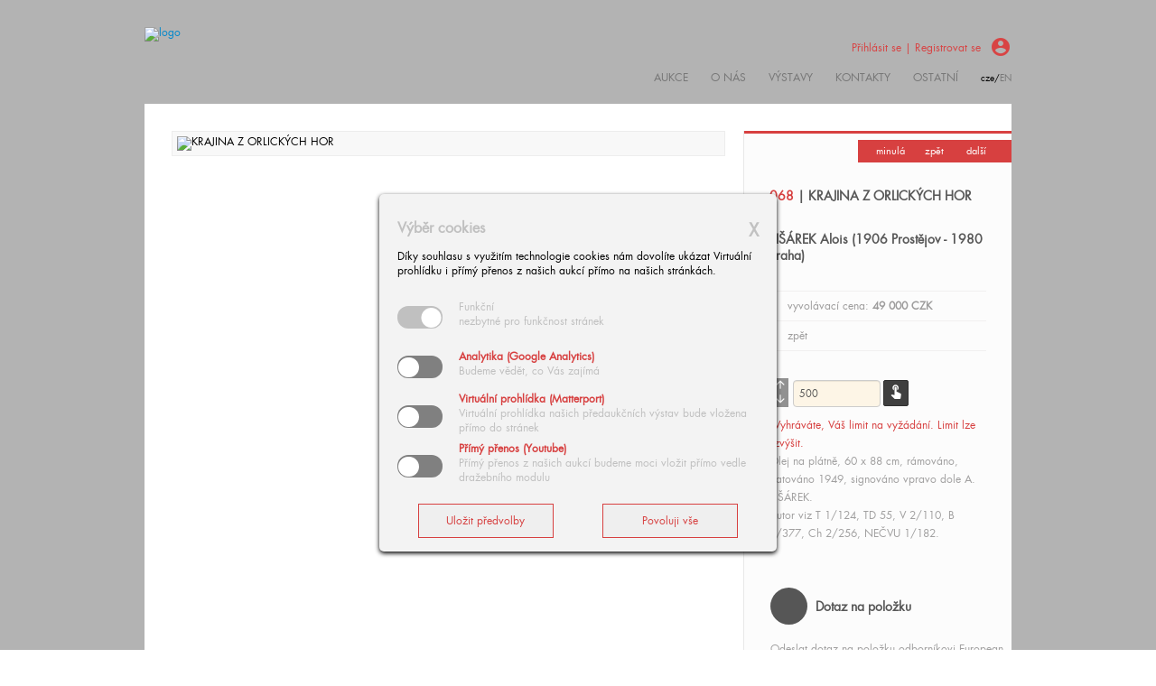

--- FILE ---
content_type: text/html
request_url: https://europeanarts.cz/fisarek-alois_krajina-z-orlickych-hor.html?aa=5-2013&poldet=068&hledat=&hledat_mode=
body_size: 17310
content:
<!DOCTYPE html>
<html xmlns='https://www.w3.org/1999/xhtml' lang='cs' xml:lang='cs'>
<head>
<!-- Google tag (gtag.js) -->
<script async src="https://www.googletagmanager.com/gtag/js?id=G-J1FZJ9HTXX"></script>
<script>
  window.dataLayer = window.dataLayer || [];
  function gtag(){dataLayer.push(arguments);}
  gtag('js', new Date());

  gtag('config', 'G-J1FZJ9HTXX');
</script>
<script type='application/ld+json'>
{
  '@context': 'https://schema.org',
  '@type': 'Organization',
  'name': 'European Arts Investments s.r.o.',
  'url': 'https://www.europeanarts.cz',
  'logo': 'https://www.europeanarts.cz/logo.svg'
}
</script>

	<meta name='description' content='V našich exkluzivních aukcích obrazů a uměleckých předmětů nabízíme špičkové obrazy českého i evropského výtvarného umění.'>
	<meta name='keywords' content='Aukční síň, Aukční síň Praha, aukce obrazů, aukce starožitností, prodej obrazů, prodej starožitností, nejdražší obraz, galerie, galerie výtvarného umění, výtvarné umění, aukce'> 
	<meta name='robots' content='index,follow'>
	<meta name='author' content='Europeanarts s.r.o.'>
	<meta charset="utf-8">
	<meta name="google-site-verification" content="t_d0LhnW7f-GOE0rhZwYzpbnMqXjAAOC8v5cVGzfwUo" />
	<meta name="format-detection" content="telephone=no">
	<title>European Arts: aukční síň  | galerie | aukce obrazů | výtvarné umění</title>
	<meta name="viewport" content="user-scalable=yes">
	<link rel="stylesheet" href="css/bootstrap.css" type="text/css" media="screen">
	<link rel="stylesheet" href="css/flexslider.css" type="text/css" media="screen">
	<link rel="stylesheet" href="css/style.css" type="text/css" media="screen">
	<link rel="stylesheet" href="css/print.css" type="text/css" media="print">
	<link rel="stylesheet" href="css/responsive.css" type="text/css" media="screen">
 <link href="css/autocomplete.css" rel="stylesheet" type="text/css" media="screen">
	<link rel="stylesheet" href="css/jquery.bxslider.css" type="text/css" media="screen"	>
  <link rel='icon' href='/favicon.svg' type='image/x-icon'>
<!--[if lt IE 9]>
		<link rel="stylesheet" type="text/css" href="css/ie8.css">
        <script src="https://html5shiv.googlecode.com/svn/trunk/html5.js"></script>
<![endif]-->

 	<script type="text/javascript" src="js/jquery.min.js"></script>
	<script type="text/javascript" src="js/jquery.migrate.js"></script>
	<script type="text/javascript" src="js/bootstrap.min.js"></script>
	<script type="text/javascript" src="js/retina.js"></script>
	<script type="text/javascript" src="js/jquery.flexslider-min.js"></script>
	<script type="text/javascript" src="js/jquery.fancybox.js"></script>
	<script type="text/javascript" src="js/jquery.quovolver.js"></script>
	<script type="text/javascript" src="js/jquery.imagesloaded.min.js"></script>
  	<script type="text/javascript" src="js/jquery.isotope.min.js"></script>
	<script type="text/javascript" src="js/gmap3.min.js"></script>
	<script type="text/javascript" src="js/jquery-ui-1.10.3.custom.min.js"></script>
	<script type="text/javascript" src="js/script.js"></script>
	<script type="text/javascript" src="js/funkce.js"></script>
	<link href="https://fonts.googleapis.com/icon?family=Material+Icons" rel="stylesheet" type="text/css"><script type="text/javascript" src="js/jquery.bxslider.js"></script>

<script type="text/javascript">
	window['SE20AccountGuid'] = 'afa5a7fe-a6fe-11e9-8d26-060ae8cfc83f';
	(function(a,b,c,d,e){
		e = a.createElement(b);d = a.getElementsByTagName(b)[0];
		e.async = 1;e.src = c;d.parentNode.insertBefore(e,d);
	})(document,'script', 'https://app.smartemailing.cz//js/webtracking.min.js?v=3');
</script>

</head>
<noscript>Váš prohlížeč má vypnutý javascript, zapněte jej prosím a načtěte stránku znovu. Jedná se o technologii nezbytnou ke správnému zobrazení stránky. Your browser has javascript turned off, please turn it on and reload the page. It is the technology necessary to display the page correctly.</noscript>
<body>
	<!-- Container -->
	<div id="container">
		<!-- Header -->
		<header>
			<section class="main-header" >
				<div class="back-logo"></div>
				<div class="container">
					<div class="logo">
						<a href="index.php"><img alt="logo" src="./images/logo.png"></a>
					</div>
					<div class="menu"><div class='row-fluid'>
							<div class='span12 wdr-logs'><div class='wdr-logs-info span11'><a href='ucet.php'>Přihlásit se | Registrovat se</div>
						<div class='span1'><i class='material-icons'>account_circle</i></a></div></div></div><nav><ul class='comp'><li class="drop"><a href='#'>Aukce</a><ul class="dropdown"><li><a href='./aukce.php'>Živé aukce</a></li><li><a href='nabidnete-do-aukce.php'>Příjem do aukce</a></li><li><a href='./info.php#predaukcni-vystava'>Předaukční výstava</a></li><li><a href='info.php#pristi-aukce'>Aukční kalendář</a></li><li><a href='rekordy.php'>Aukční rekordy</a></li><li><a href='archiv.php'>Předchozí aukce</a></li></ul></li><li class='drop'><a href='o-nas.php'>O nás</a>

	<ul class='dropdown'>
		<li><a href='o-nas.php'>Historie & současnost</a></li>
		<li><a href='napsali-o-nas.php'>Reference</a></li>
		
	</ul></li><li class="drop"><a href="#">výstavy</a><ul class="dropdown"><li><a href='vystavy2.php'>Předchozí výstavy</a></li></ul></li><li><a href="./kontakt.php">kontakty</a></li><li class="drop"><a href="info.php">ostatní</a><ul class="dropdown"><li><a href="nabidnete-do-aukce.php">Nabídněte do aukce</a></li><li><a href="napsali-o-nas.php">Napsali o nás</a></li><li><a href="ochrana-osobnich-udaju.php">Zásady ochrany osobních údajů</a></li>
				<li><a href="info.php">Ke stažení</a></li>
				<li><a href="kontakt.php#novinky">Objednávka zasílání novinek</a></li>
				<li><a href="info.php#tabs-3">Logo ke stažení</a></li>
			</ul>
		</li><li class='lang'>cze/<a href="?lang=en">en</a></li></ul><ul class='mob'><li class="drop"><a href='#'>Aukce</a><ul class="dropdown"><li><a href='./aukce.php'>Živé aukce</a></li><li><a href='nabidnete-do-aukce.php'>Příjem do aukce</a></li><li><a href='./info.php#predaukcni-vystava'>Předaukční výstava</a></li><li><a href='info.php#pristi-aukce'>Aukční kalendář</a></li><li><a href='rekordy.php'>Aukční rekordy</a></li><li><a href='archiv.php'>Předchozí aukce</a></li></ul></li><li class='drop'><a href='o-nas.php'>O nás</a>

	<ul class='dropdown'>
		<li><a href='o-nas.php'>Historie & současnost</a></li>
		<li><a href='napsali-o-nas.php'>Reference</a></li>
		
	</ul></li><li class="drop"><a href="#">výstavy</a><ul class="dropdown"><li><a href='vystavy2.php'>Předchozí výstavy</a></li></ul></li><li><a href="./kontakt.php">kontakty</a></li><li class="drop"><a href="info.php">ostatní</a><ul class="dropdown"><li><a href="nabidnete-do-aukce.php">Nabídněte do aukce</a></li><li><a href="napsali-o-nas.php">Napsali o nás</a></li><li><a href="ochrana-osobnich-udaju.php">Zásady ochrany osobních údajů</a></li>
				<li><a href="info.php">Ke stažení</a></li>
				<li><a href="kontakt.php#novinky">Objednávka zasílání novinek</a></li>
				<li><a href="info.php#tabs-3">Logo ke stažení</a></li>
			</ul>
		</li><li class='lang'>cze/<a href="?lang=en">en</a></li></ul></nav></div></div>
			</section>
		</header>
	</div>
		<!-- End Header -->
		<style>
			#overlay {position: fixed; top: 0; left: 0; width: 100%; height: 100%; background-color: #000; filter:alpha(opacity=30); -moz-opacity:0.3; -khtml-opacity: 0.3; opacity: 0.3; z-index: 200; display: none;}
			.cnt223 a{text-decoration: none;}
				.popup-onload-c{
				width: 100%;
				margin: 0 auto;
				display: none;
				position: fixed;
				z-index: 20100;
			}
			.cnt223{
				min-width: 400px;
				width: 400px;
				min-height: 150px;
				margin: 100px auto;
				background: #f3f3f3;
				position: relative;
				z-index: 20103;
				padding: 15px 20px;
				border-radius: 5px;
				box-shadow: 0 2px 5px #000;
				line-height: 1.4em;
			}
			.cnt223 p{clear: both; margin-top: 15px; margin-bottom: 15px;}
			.cnt223 form li{ margin-bottom: 5px;}
			.cnt223 h4 {font-size: 12pt; font-weight: bold; color: silver;}
			.cnt223 b {font-weight: bold; color: #d74040;}
			.cnt223 span {color: silver;}
			.cnt223 .x{float: right; height: 35px; left: 22px; position: relative; top: -25px; width: 34px;}
			.cnt223 .x:hover{cursor: pointer;}
			.cnt223 .vcenter {height: 50px; position: relative;}
			.cnt223 .vcenterin {margin: 0; position: absolute; top: 50%;  -ms-transform: translateY(-50%);  transform: translateY(-50%);}
			.checkbox-wrapper-17 input[type=checkbox] {height: 0; width: 0; visibility: hidden;}
			.checkbox-wrapper-17 label {--size: 50px; cursor: pointer; width: var(--size); height: calc(var(--size) / 2);
			background: grey;
			display: block;
			border-radius: 100px;
			position: relative;
			}

			.checkbox-wrapper-17 label:after {
			content: '';
			position: absolute;
			top: 6%;
			left: 2.5%;
			width: calc(50% - 5%);
			height: calc(100% - 11%);
			background: #fff;
			border-radius: 90px;
			transition: 0.3s;
			}

			.checkbox-wrapper-17 input:checked + label {
			background: #d74040;
			}
			.dis17 input:checked + label {
			background: silver;
			}

			.checkbox-wrapper-17 input:checked + label:after {
			left: calc(100% - 2.5%);
			transform: translateX(-100%);
			}

			.checkbox-wrapper-17 label:active:after {
			width: 55%;
			}

			.wbuton {color: #d74040; border: 1px solid #d74040; padding: 10px; min-width: 150px}
			.wbuton:hover {background-color: #d74040; color: white;}
			.wcenter {text-align: center; margin-top: 15px;}
		</style>
		
		<script>
		$(function(){
			var overlay = $('<div id="overlay"></div>');
			overlay.show();
			overlay.appendTo(document.body);
			$('.popup-onload-c').show();
			$('.close').click(function(){
				$('.popup-onload-c').hide();
				overlay.appendTo(document.body).remove();
				return false;
			});

			$('.all').click(function(){
				$('.popup-onload-c').hide();
				overlay.appendTo(document.body).remove();
				document.forms['cook-all'].submit();
				return true;
			});
			
			$('.vyber').click(function(){
				$('.popup-onload-c').hide();
				overlay.appendTo(document.body).remove();
				document.forms['cook-vyber'].submit();
				return true;
			});
		});
		</script>
		
		<div class='popup-onload-c'>
			<div class='cnt223'>
				<p><a href='' class='close'>X</a></p>
				<h4>Výběr cookies</h4>
				<p>Díky souhlasu s využitím technologie cookies nám dovolíte ukázat Virtuální prohlídku i přímý přenos z našich aukcí přímo na našich stránkách.</p>
				<form name='cook-vyber' action='./detail.php' method='post'>
					<input type='hidden' name='vyberCOOKIES' value='sel' />
					<ul>
						<li class='row-fluid'>
							<div class='checkbox-wrapper-17 dis17 span2'>
								<input type='checkbox' name='' checked disabled id='tech'>
								<label for='tech'></label>
							</div>
							<div class='span10 vcenter'><span class='vcenterin'>Funkční<br>nezbytné pro funkčnost stránek</span></div>
						</li>
<li class='row-fluid'><div class='checkbox-wrapper-17 span2'><input type='checkbox' name='v_0' id='Analytika (Google Analytics)' value='on' /><label for='Analytika (Google Analytics)'></label></div><div class='span10 vcenter'><span class='vcenterin'><b>Analytika (Google Analytics)</b><br>Budeme vědět, co Vás zajímá</span></div></li>
<li class='row-fluid'><div class='checkbox-wrapper-17 span2'><input type='checkbox' name='v_1' id='Virtuální prohlídka (Matterport)' value='on' /><label for='Virtuální prohlídka (Matterport)'></label></div><div class='span10 vcenter'><span class='vcenterin'><b>Virtuální prohlídka (Matterport)</b><br>Virtuální prohlídka našich předaukčních výstav bude vložena přímo do stránek</span></div></li>
<li class='row-fluid'><div class='checkbox-wrapper-17 span2'><input type='checkbox' name='v_2' id='Přímý přenos (Youtube)' value='on' /><label for='Přímý přenos (Youtube)'></label></div><div class='span10 vcenter'><span class='vcenterin'><b>Přímý přenos (Youtube)</b><br>Přímý přenos z našich aukcí budeme moci vložit přímo vedle dražebního modulu</span></div></li>
</ul> 
				<div class='row-fluid'>
					<div class='span6 wcenter'><input type='button' value='Uložit předvolby' class='wbuton vyber'></form></div>
					<div class='span6 wcenter'><form name='cook-all' action='./detail.php' method='post'><input type='hidden' name='vyberCOOKIES' value='all' /><input type='button' value='Povoluji vše' class='wbuton all'></form></div>
				</div>
				</div>
		</div>
		<!-- Content -->
		<div id="content" class="container">
			<section class="page-box single-project">
				<div class="row-fluid">
					<div class="span8 page-content">
						<div class="project-slider">
							<div>
							    
						<ul><li><img src='./foto/aukce-5-2013/068.jpg?state=8' alt='KRAJINA Z ORLICKÝCH HOR' /></li></ul></div></div></div>
					<div id="sidebar" class="span4 noprint">
									<ul class="pagination-arrow" style='margin-top: 10px'><li><a href="detail.php?poldet=067&amp;hledat=&amp;hledat_mode=&amp;aukce_selected=Aukce 5-2013" class="prev-pagwdr">minulá</a></li><li><a href="./katalog.php?aim=068#068" class='backwdr'>zpět</a></li><li><a href="detail.php?poldet=069&amp;hledat=&amp;hledat_mode=&amp;aukce_selected=Aukce 5-2013" class="next-pagwdr">další</a></li></ul>
								
						<ul class="widgets">
							<li style='margin-top: 30px;'>
								<h2 style='line-height: 1.3em;'><span style='color:  #d74040;'>068</span> | KRAJINA Z ORLICKÝCH HOR</h2><h2 style='line-height: 1.3em;'>FIŠÁREK Alois (1906 Prostějov - 1980 Praha)</h2></li>	<li class="project-description widget"><ul><li>vyvolávací cena: <span style='font-weight: bold;'>49 000&nbsp;CZK</span></li><li>zpět</li></ul></li><script src='./admin2/assets/js/wdr.js'></script>
<div class='row-fluid clearfix first-scale'>
		<form name='nab' id="new-form" action='./ucet.php' method='post'>
		<input type='hidden' name='akce' value='nabidkaD'><input type='hidden' name='n_last_mod' value=''><input type='hidden' name='n_polozka' value='068'>

		<div class='span1'>
			<div onclick="increaseValue('068', '500|5000;1000|20000;2000|50000;5000|100000;10000|500000;50000|2000000;100000|10000000;200000|+'); return false;" style='cursor: pointer; background-color: #919191;'><i class='material-icons' style='font-size: 14px; color: white;'>arrow_upward</i></div>
			<div onclick="decreaseValue('068', '500|5000;1000|20000;2000|50000;5000|100000;10000|500000;50000|2000000;100000|10000000;200000|+'); return false;" style='cursor: pointer; background-color: #919191;'><i class='material-icons' style='font-size: 14px; color: white;'>arrow_downward</i></div>
		</div>
		<div class='span6'>
			<div class='span10 input-group wdrnabidka'>
			<input name='n_nabidka' id='suma068' min='500' value='500' type='number' title='Vyhráváte, Váš limit na vyžádání. Limit lze zvýšit.' style='background-color: oldlace; font-size: 8pt;' class='span12 n_nabidka' style='text-align: right;' disabled>
			</div>
			<div class='span2 n_nabidka'>
				<button type='submit' title='Závazně nabídnout. ' class='button-gray' style='padding: 2px 4px;'><i class='material-icons' style='font-size: 18px;'>touch_app</i></button></form>
			</div>	
		</div>	

	<!---</div>
	<div class='row-fluid clearfix'>
		<div class='span5'>&nbsp;</div>---></div><div class='span12'><p style='color: #d74040;'>Vyhráváte, Váš limit <span>na vyžádání</span>. Limit lze zvýšit.</></div><div class="project-info" style='margin-top: 35px;'><p>Olej na plátně, 60 x 88 cm, rámováno, datováno 1949, signováno vpravo dole A. FIŠÁREK.<br />Autor viz T 1/124, TD 55, V 2/110, B 4/377, Ch 2/256, NEČVU 1/182.</p></div></li>
							</ul>
						<section class="services"><a href="kontakt.php?body=Dotaz na dílo: FIŠÁREK Alois: KRAJINA Z ORLICKÝCH HOR" style='margin-right: 35px;'><article><h2><span class="second-services"></span>Dotaz na položku</h2><p style='z-index: 50000;'>Odeslat dotaz na položku odborníkovi European Arts Investments s.r.o.</p></article></a>
						</section>
					</div>
									</div>
			</section><section class="footer-content">
				<div class="row-fluid">
					<div class="span4">
						<a  href='index.php'><img alt="logoEA" src="./images/logo2.png"></a>
					</div>
					<div class='span4'>
					&nbsp;
					</div>
					<div class="span4">
						<nav>
							<ul class="footer-menu"><li><a href="archiv.php">aukce</a></li><li><a href="vystavy.php">výstavy</a></li><li><a href="./kontakt.php">kontakty</a></li><li><a href="o-nas.php">o nás</a></li><li><a href="info.php">ostatní</a></li>
							</ul>
						</nav>
					</div>
				</div>
			</section>
		</div>
		<!-- Footer -->
		<footer>
			<p>&#169; Copyright 2026 European Arts Investments s.r.o.. All rights reserved.</p>
		</footer>
		<!--End Footer -->
		<!-- End content -->
	<!-- End Container --></body></html>

--- FILE ---
content_type: text/css
request_url: https://europeanarts.cz/css/flexslider.css
body_size: 4710
content:
/*
 * jQuery FlexSlider v2.0
 * http://www.woothemes.com/flexslider/
 *
 * Copyright 2012 WooThemes
 * Free to use under the GPLv2 license.
 * http://www.gnu.org/licenses/gpl-2.0.html
 *
 * Contributing author: Tyler Smith (@mbmufffin)
 */

 
/* Browser Resets */
.flex-container a:active,
.flexslider a:active,
.flex-container a:focus,
.flexslider a:focus  {outline: none;}
.slides,
.flex-control-nav,
.flex-direction-nav {margin: 0; padding: 0; list-style: none;} 

/* FlexSlider Necessary Styles
*********************************/ 
.flexslider {margin: 0; padding: 0;}
.flexslider .slides > li {display: none; -webkit-backface-visibility: hidden;} /* Hide the slides before the JS is loaded. Avoids image jumping */
.flexslider .slides li {width: 100%;}/*wdr*/
.flexslider .slides img {display: block; margin: auto;}/*wdr*/
/*.flexslider .slides img {width: 100%; display: block;}*/
.flex-pauseplay span {text-transform: capitalize;}

/* Clearfix for the .slides element */
.slides:after {content: "."; display: block; clear: both; visibility: hidden; line-height: 0; height: 0;} 
html[xmlns] .slides {display: block;} 
* html .slides {height: 1%;}

/* No JavaScript Fallback */
/* If you are not using another script, such as Modernizr, make sure you
 * include js that eliminates this class on page load */
.no-js .slides > li:first-child {display: block;}


/* FlexSlider Default Theme
*********************************/
.flexslider {margin: 0; background: #fff; position: relative; zoom: 1;}
.flex-viewport {max-height: 2000px; -webkit-transition: all 1s ease; -moz-transition: all 1s ease; transition: all 1s ease;}
.loading .flex-viewport {max-height: 300px;}
.flexslider .slides {zoom: 1; position: relative;}

.carousel li {margin-right: 5px}


/* Direction Nav */

.flex-direction-nav {
	width: 100%; 
	height: 40px; 
	display: inline-block; 
	position: absolute; 
	top:0%;
	margin-top: 0px;
	left: 0; 
	cursor: pointer; 
	text-indent: -9999px;
	opacity: 0;
	transition: all 0.2s linear;
	-moz-transition: all 0.2s linear;
	-webkit-transition: all 0.2s linear;
	-o-transition: all 0.2s linear;
}

.flexslider:hover .flex-direction-nav {
	opacity: 1;
}

.flex-direction-nav .flex-next {
	width: 40px; 
	height: 40px; 
	background: #d74040 url(../images/next.png) center no-repeat; 
	float: right;
	transition: all 0.2s linear;
	-moz-transition: all 0.2s linear;
	-webkit-transition: all 0.2s linear;
	-o-transition: all 0.2s linear;
}

.flex-direction-nav .flex-prev {
	width: 40px; 
	height: 40px;  
	background: #d74040 url(../images/prev.png) center no-repeat; 
	float: left;
		transition: all 0.2s linear;
	-moz-transition: all 0.2s linear;
	-webkit-transition: all 0.2s linear;
	-o-transition: all 0.2s linear;
}
.flexslider .flex-next:hover {
	opacity: 0.8;
}

.flexslider .flex-prev:hover {
	opacity: 0.8;
}

/* Control Nav */
.flex-control-nav {min-width:50px; position: absolute; bottom: 65px; left: 50%; margin-left: 70px; z-index: 101;}
/*.flex-control-nav {display: none;}/*skrytí kuliček*/
.flex-control-nav li {margin: 0 3px; display: inline-block; zoom: 1; *display: inline;} 
.flex-control-paging li a {width: 14px; height: 14px; display: block; background: url(../images/bullets.png) center no-repeat; cursor: pointer; text-indent: -9999px;}
.flex-control-paging li a:hover {opacity:0.9;}
.flex-control-paging li a.flex-active {background: url(../images/bullets2.png); cursor: default}

.flex-control-thumbs {margin: 5px 0 0; position: static; overflow: hidden;}
.flex-control-thumbs li {width: 25%; float: left; margin: 0;}
.flex-control-thumbs img {width: 100%; display: block; opacity: .7; cursor: pointer;}
.flex-control-thumbs img:hover {opacity: 1;}
.flex-control-thumbs .flex-active {opacity: 1; cursor: default;}

.slider1 .flex-direction-nav,
.slider2 .flex-direction-nav {
	display: none;
}

.slider1 .flex-direction-nav .flex-next,
.slider2 .flex-direction-nav .flex-next {
	display: none;
}

.slider1 .flex-direction-nav .flex-prev,
.slider2 .flex-direction-nav .flex-prev {
	display: none;
}

.slider1 .flex-control-nav,
.blog-slider .flex-control-nav {
	display: none;
}

.project-slider .flex-control-nav {
	display: none;
}

.blog-slider .flex-direction-nav {
	opacity: 1;
}

.blog-slider .flex-direction-nav .flex-next {
	background: #5e5e5e url(../images/next.png) center no-repeat; 
}

.blog-slider .flex-direction-nav .flex-prev {
	background: #5e5e5e url(../images/prev.png) center no-repeat; 
}

.blog-slider .flex-direction-nav .flex-next:hover {
	opacity: 1;
	background: #d74040 url(../images/next.png) center no-repeat; 
}

.blog-slider .flex-direction-nav .flex-prev:hover {
	opacity: 1;
	background: #d74040 url(../images/prev.png) center no-repeat; 
}

--- FILE ---
content_type: text/css
request_url: https://europeanarts.cz/css/style.css
body_size: 76730
content:
/*-------------------------------------------------
barva současná #d74040
barva původní d74040
-------------------------------------------------*/
 @font-face {
 font-family: 'futura';
 src: url('futuracebook.eot');
 src: url('futuracebook.eot?#iefix') format('embedded-opentype'),
 url('futuracebook.woff') format('woff'),
 url('futuracebook.ttf') format('truetype'),
 url('futuracebook.svg#') format('svg');
}
.mob, #ie8ns {display: none;}
#kapsa35 {position: absolute; width: 100%; margin-top: -70px;}
.kolo{z-index:101; position: relative; left: 275px; margin: auto; width: 240px; height: 240px; background-color: #AB1520; -webkit-border-radius: 120px 120px 120px 120px; -moz-border-radius: 120px 120px 120px 120px; border-radius: 120px 120px 120px 120px; behavior: url(./js/pie.htc);}
.poz {z-index:102; padding-top: 39px; color: #FBF5F5; text-align: center; font-size: 22px; line-height: 1.5em;}
.comp {display: block;}
.mob, .print {display: none;}

.fileContainer {overflow: hidden; position: relative; cursor: pointer;}
.fileContainer [type=file] {cursor: inherit; display: block; font-size: 999px; filter: alpha(opacity=0); min-height: 100%; min-width: 100%; opacity: 0; position: absolute; right: 0; text-align: right; top: 0;}
#f {margin:auto; background-color: #f8f8f8; border: 1px solid #f8f8f8;}
.fnormal {width: 586px; height:450px;}
.fhigh {width: 100%; height:600px;}
#pv td {text-align: right; padding: 3px;}

#tiskova-zprava h3 {line-height: 1.5em; font-weight: bold;}
#tiskova-zprava p {margin-top: 10px;}
#tiskova-zprava span {font-weight: bold;}

.sold {position: absolute; background: rgba(215,64,64,0.7); top: 150px; text-align: center; padding: 3px; color: white;}

/*políčko příhoz*/
.n_nabidka {margin-top: 2px;}
input[type=number]::-webkit-inner-spin-button,
input[type=number]::-webkit-outer-spin-button {
    -webkit-appearance: none;
    margin: 0;
}
input[type=number] {
    -moz-appearance:textfield; /* Firefox */
}
/*políčko příhozEND*/

.wdr-logs, .wdr-logs a {text-align: right; color: #d84444;}
.wdr-logs a:hover {color: red;}
.wdr-logs-info {padding-top: 7px;}
.wdr-logs-info span, .wdr-b {font-weight: bold;}
.wdr-i {font-style: italic;}

.wdr-aimed {background-color: #f8f8f8;}
.wdrhlaska {background-color: #d74040; text-align: center; padding: 2px 4px;}
.wdrhlaska b {color: white; font-size: 15px;}
.wdrtable td  {padding: 2px 4px; font-size: 10px; line-height: 1.1em;}
.wdrtable .wdrmena {text-align: right; color: red;}
.wdrtable caption {border: 1px solid #d74040; padding: 5px 10px; font-size: 14px; color: #d74040; margin-bottom: 15px;} 
.wdrtable .uspech {color: #d74040; font-size: 10px;}
.wdrtable a {color: #d74040;}
.vetsi td {font-size: 11px;}
.wdrtable span {color: gray; font-size: 10px;}
.wdrnavod p{font-size: 12px;}
.wdrnavod ul li {list-style-type: circle; margin-left: 50px; color: gray; line-height: 1.6em;}
.wdrnavod span, .wdrnavod b {color: black;}
.wdrnavod p,.wdrnavod h3  {margin-bottom: 5px;}
.wdrnavod h3, .wdrnavod span, .wdrnavod i {font-style: oblique;}

.wdrnabidka label strong {color: red;}

.infowdr .content {position: relative; top: -50px; left: 1px;}
.infowdr .content .text {text-align: center; color: #AB1520;}
.infowdr .content .number {text-align: center; font-weight: bold; padding-top: 10px; color: #AB1520; line-height: 1.2em;}

.first-scale-wdr {padding-top: 10px;}

.wdr-inc-dec{padding-top: 10px;}
.wdr-nab {padding-top: 10px;}


/*-----------------*/
/* c
/*-----------------*/

/*--------*/
/* c END
/*-------*/

/*-------------------------------------------------*/
/* 1 Reset
/*-------------------------------------------------*/
 
html, body, div, span, applet, object, iframe,
h1, h2, h3, h4, h5, h6, p, blockquote, pre,
a, abbr, acronym, address, big, cite, code,
del, dfn, em, img, ins, kbd, q, s, samp,
small, strike, strong, sub, sup, tt, var,
b, u, i, center,
dl, dt, dd, ol, ul, li,
fieldset, form, label, legend,
table, caption, tbody, tfoot, thead, tr, th, td,
article, aside, canvas, details, embed, 
figure, figcaption, footer, header, hgroup, 
menu, nav, output, input, ruby, section, summary,
time, mark, audio, video {margin: 0;padding: 0;border: 0;
	font-size: 100%;
	font: inherit;
	
}
/* HTML5 display-role reset for older browsers */
article, aside, details, figcaption, figure, 
footer, header, hgroup, menu, nav, section {
	display: block;
}
body {
	line-height: 1;
	font-size: 12px;
	font-family: 'futura', sans-serif;
	color: #000;
}
ol, ul {
	list-style: none;
}
blockquote, q {
	quotes: none;
}
blockquote:before, blockquote:after,
q:before, q:after {
	content: '';
	content: none;
}
table {
	border-collapse: collapse;
	border-spacing: 0;
}
input, select, textarea {
	outline: none;
}

a {
	text-decoration: none!important;
}

/*-------------------------------------------------*/
/* 2.  FancyBox - v2.0.6
/*-------------------------------------------------*/
.fancybox-tmp iframe, .fancybox-tmp object {
	vertical-align: top;
	padding: 0;
	margin: 0;
}

.fancybox-wrap {
	position: absolute;
	top: 0;
	left: 0;
	z-index: 8020;
}

.fancybox-skin {
	position: relative;
	padding: 0;
	margin: 0;
	background: #f9f9f9;
	color: #444;
	text-shadow: none;
	-webkit-border-radius: 4px;
	   -moz-border-radius: 4px;
	        border-radius: 4px;
}

.fancybox-opened {
	z-index: 98030;
}

.fancybox-opened .fancybox-skin {
	-webkit-box-shadow: 0 10px 25px rgba(0, 0, 0, 0.5);
	   -moz-box-shadow: 0 10px 25px rgba(0, 0, 0, 0.5);
	        box-shadow: 0 10px 25px rgba(0, 0, 0, 0.5);
}

.fancybox-outer, .fancybox-inner {
	padding: 0;
	margin: 0;
	position: relative;
	outline: none;
}

.fancybox-inner {
	overflow: hidden;
}

.fancybox-type-iframe .fancybox-inner {
	-webkit-overflow-scrolling: touch;
}

.fancybox-error {
	color: #444;
	font: 14px/20px "Helvetica Neue",Helvetica,Arial,sans-serif;
	margin: 0;
	padding: 10px;
}

.fancybox-image, .fancybox-iframe {
	display: block;
	width: 100%;
	height: 100%;
	border: 0;
	padding: 0;
	margin: 0;
	vertical-align: top;
}

.fancybox-image {
	max-width: 100%;
	max-height: 100%;
}

#fancybox-loading, .fancybox-close, .fancybox-prev span, .fancybox-next span {
	background-image: url(../images/fancybox/fancybox_sprite.png);
}

#fancybox-loading {
	position: fixed;
	top: 50%;
	left: 50%;
	margin-top: -22px;
	margin-left: -22px;
	background-position: 0 -108px;
	opacity: 0.8;
	cursor: pointer;
	z-index: 8020;
}

#fancybox-loading div {
	width: 44px;
	height: 44px;
	background: url(../images/fancybox/fancybox_loading.gif) center center no-repeat;
}

.fancybox-close {
	position: absolute;
	top: -18px;
	right: -18px;
	width: 36px;
	height: 36px;
	cursor: pointer;
	z-index: 8040;
}

.fancybox-nav {
	position: absolute;
	top: 0;
	width: 40%;
	height: 100%;
	cursor: pointer;
	background: transparent url(../images/fancybox/blank.gif); /* helps IE */
	-webkit-tap-highlight-color: rgba(0,0,0,0);
	z-index: 8040;
}

.fancybox-prev {
	left: 0;
}

.fancybox-next {
	right: 0;
}

.fancybox-nav span {
	position: absolute;
	top: 50%;
	width: 36px;
	height: 34px;
	margin-top: -18px;
	cursor: pointer;
	z-index: 8040;
	visibility: hidden;
}

.fancybox-prev span {
	left: 20px;
	background-position: 0 -36px;
}

.fancybox-next span {
	right: 20px;
	background-position: 0 -72px;
}

.fancybox-nav:hover span {
	visibility: visible;
}

.fancybox-tmp {
	position: absolute;
	top: -9999px;
	left: -9999px;
	padding: 0;
	overflow: visible;
	visibility: hidden;
}

/* Overlay helper */
#fancybox-overlay {
	position: absolute;
	top: 0;
	left: 0;
	overflow: hidden;
	display: none;
	z-index: 88010;
	background: #000;
}

#fancybox-overlay.overlay-fixed {
	position: fixed;
	bottom: 0;
	right: 0;
}

/* Title helper */

.fancybox-title {
	visibility: hidden;
	font: normal 13px/20px "Helvetica Neue",Helvetica,Arial,sans-serif;
	position: relative;
	text-shadow: none;
	z-index: 8050;
}

.fancybox-opened .fancybox-title {
	visibility: visible;
}

.fancybox-title-float-wrap {
	position: absolute;
	bottom: 0;
	right: 50%;
	margin-bottom: -35px;
	z-index: 8030;
	text-align: center;
}

.fancybox-title-float-wrap .child {
	display: inline-block;
	margin-right: -100%;
	padding: 2px 20px;
	background: transparent; /* Fallback for web browsers that doesn't support RGBa */
	background: rgba(0, 0, 0, 0.8);
	-webkit-border-radius: 15px;
	   -moz-border-radius: 15px;
	        border-radius: 15px;
	text-shadow: 0 1px 2px #222;
	color: #FFF;
	font-weight: bold;
	line-height: 24px;
	white-space: nowrap;
}

.fancybox-title-outside-wrap {
	position: relative;
	margin-top: 10px;
	color: #fff;
}

.fancybox-title-inside-wrap {
	margin-top: 10px;
}

.fancybox-title-over-wrap {
	position: absolute;
	bottom: 0;
	left: 0;
	color: #fff;
	padding: 10px;
	background: #000;
	background: rgba(0, 0, 0, .8);
}

/* Extras */
.fancybox-type-inline .fancybox-skin {
	background: rgba(255, 255, 255, 0.5) !important;
	border-radius: 10px !important;
}

.fancybox-type-inline .fancybox-outer {
	background: #fff !important;
}

.fancybox-type-inline .fancybox-inner {
	overflow: hidden !important;
	overflow-y: auto !important;
}

.fancybox-type-inline .fancybox-next {
	right: 15px !important;
}

.fancybox-type-inline .fancybox-prev {
	left: 15px !important;
}

/*-------------------------------------------------------*/
/* 3. Isotope filtering
/*-------------------------------------------------------*/
.isotope-item {
	z-index: 2;
}
.isotope-hidden.isotope-item {
	pointer-events: none;
	z-index: 1;
}
.isotope, .isotope .isotope-item {/* change duration value to whatever you like */
	-webkit-transition-duration: 0.8s;
	-moz-transition-duration: 0.8s;
	transition-duration: 0.8s;
}
.isotope {
	-webkit-transition-property: height, width;
	-moz-transition-property: height, width;
	transition-property: height, width;
}
.isotope .isotope-item {
	-webkit-transition-property: -webkit-transform, opacity;
	-moz-transition-property:-moz-transform, opacity;
	transition-property:transform, opacity;
}

/*-------------------------------------------------*/
/* 4. General
/*-------------------------------------------------*/

#container {
	/*background: url('../images/container.png');*/
}

.container {
	width: 960px;
	/*max-width: 960px;*/
}

/*-------------------------------------------------*/
/* 5.  Header
/*-------------------------------------------------*/

.top-line {
	overflow: hidden;
	background: #2f2f2f;
	padding: 8px 0;
}

.top-line-right {
	overflow: hidden;
}

.top-line-right #search-bar {
	float: left;
}

.sabox #search-bar input[type="text"] {
	border-radius: 0px;
	-webkit-border-radius: 0px;
	-moz-border-radius: 0px;
	-o-border-radius: 0px;
	/*background: url('../images/zoom-search.png') 211px center no-repeat;*/
	font-size: 11px;
	color: #919191;
	padding: 4px 8px;
	width: 212px;
	margin: 0;
	margin-right: 14px;
	box-shadow: none;
	-webkit-box-shadow: none;
	-moz-box-shadow: none;
	-o-box-shadow: none;
}

#sign-in-form {
	margin-top: 8px;
}

#sign-in-form li {
	display: inline-block;
	float: left\0/;
}

#sign-in-form li:first-child {
	margin-right: 0px;
	padding-right: 0px;
}

#sign-in-form li a {
	display: inline-block;
	color: #5e5e5e;
	font-size: 11px;
	padding-bottom: 3px;
	transition: all 0.2s linear;
	-moz-transition: all 0.2s linear;
	-webkit-transition: all 0.2s linear;
	-o-transition: all 0.2s linear;
}

#sign-in-form li a:hover {
	color: #a1a1a1;
	border-bottom: 1px dotted #a1a1a1;
	text-decoration: none;
}

#social-list {
	overflow: hidden;
	float: right;
	margin-top: 2px;
}

#social-list li {
	float: left;
	margin-left: 6px;
}

#social-list li a {
	display: inline-block;
	width: 26px;
	height: 26px;
	transition: all 0.2s linear;
	-moz-transition: all 0.2s linear;
	-webkit-transition: all 0.2s linear;
	-o-transition: all 0.2s linear;
}

#social-list li a#twitter {
	background: url('../images/social-icon1.png') 0 0 no-repeat;
}

#social-list li a#facebook {
	background: url('../images/social-icon2.png') 0 0 no-repeat;
}

#social-list li a#rss {
	background: url('../images/social-icon3.png') 0 0 no-repeat;
}

#social-list li a#google {
	background: url('../images/social-icon4.png') 0 0 no-repeat;
}

#social-list li a#dribble {
	background: url('../images/social-icon5.png') 0 0 no-repeat;
}

#social-list li a#pinterest {
	background: url('../images/social-icon6.png') 0 0 no-repeat;
}

#social-list li a#twitter:hover {
	background: url('../images/social-icon1.png') 0 -26px no-repeat;
}

#social-list li a#facebook:hover {
	background: url('../images/social-icon2.png') 0 -26px no-repeat;
}

#social-list li a#rss:hover {
	background: url('../images/social-icon3.png') 0 -26px no-repeat;
}

#social-list li a#google:hover {
	background: url('../images/social-icon4.png') 0 -26px no-repeat;
}

#social-list li a#dribble:hover {
	background: url('../images/social-icon5.png') 0 -26px no-repeat;
}

#social-list li a#pinterest:hover {
	background: url('../images/social-icon6.png') 0 -26px no-repeat;
}

.main-header {
	position: relative;
	background: #fff;
	padding-bottom: 1px;
	/*box-shadow: 0 1px 5px #c9c9c9;*/
}

.main-header .back-logo {
	position: absolute;
	top: 0;
	left: 0;
	height: 100px;
	width: 25%;
	width: 30%\8;
}

.main-header .logo {
	float: left;
	padding: 30px 28px 30px 0;
	position: relative;
	z-index: 5000;
}

.main-header .logo:after {
	content: '';
	position: absolute;
	width: 23px;
	height: 23px;
	bottom: 0;
	right: 0;
}

.main-header .menu {
	float: right;
	margin-top: 40px;
	z-index: 9999;
	position: relative;
}

.menu nav > ul > li {
	display: inline-block;
	float: left\0/;
	margin-left: 15px;
	/*margin-left: 25px;*/
	padding-right: 10px;
	/*padding-right: 15px;*/
}

.menu nav > ul > li:first-child {
	margin-left: 0px;
}

.menu nav > ul > li:last-child {
	padding-right: 0px;
}

.menu nav > ul > li > a {
	display: inline-block;
	text-transform: uppercase;
	color: #777777;
	font-family: 'futura', sans-serif;
	padding: 10px 0 20px;
	border-bottom: 2px solid #fff;
	border-bottom-color: transparent;
	text-decoration: none;
	transition: all 0.2s linear;
	-moz-transition: all 0.2s linear;
	-webkit-transition: all 0.2s linear;
	-o-transition: all 0.2s linear;
}
.lang {
	font-size: 0.8em;
}

.menu nav > ul > li > a:hover {
	color: #d84444;
	border-bottom: 2px solid #d84444;
}

.menu nav > ul li.drop {
	position: relative;
}

.menu nav > ul li.drop:after {
	position: absolute;
	content: '';
	width: 6px;
	height: 4px;
	background: url('../images/drop-arrow.png') center center no-repeat;
	top: 14px;
	right: 0;
}

ul.dropdown {/*display: none; -webkit-backface-visibility: hidden;*/
	position: absolute;
	min-width: 150px;
	width: auto;
	top: 100%;
	left: 30px;
	border-top: 2px solid #d84444;
	margin-top: -2px;
	z-index: 2;
	opacity: 0;
	display: none;
	transition: all 0.1s linear;
	-moz-transition: all 0.1s linear;
	-webkit-transition: all 0.1s linear;
	-o-transition: all 0.1s linear;
}

.menu nav > ul li.drop:hover ul.dropdown {
	opacity: 1;
	visibility: visible;
	display: block;
	left: 0;
}

ul.dropdown li {
	display: block;
	border-top: 1px solid #e6e6e6;
	background: #f8f8f8;
}

ul.dropdown li:first-child {
	border-top: none;
}

ul.dropdown li a {/*display: none; -webkit-backface-visibility: hidden;*/
	display: inline-block;
	position: relative;
	padding: 20px 25px;
	color: #8a8a8a;
	font-family: 'arial', sans-serif;
	text-decoration: none;
	transition: all 0.2s linear;
	-moz-transition: all 0.2s linear;
	-webkit-transition: all 0.2s linear;
	-o-transition: all 0.2s linear;
}

ul.dropdown li a:after {
	position: absolute;
	content: '';
	width: 3px;
	height: 3px;
	top: 24px;
	left: 10px;
	background: #cfcfcf;
}

ul.dropdown li a:hover {
	color: #d84444;
}
.info1 {position: absolute; width: 100%; bottom: 50px; margin-top: -80px;}
.info2 {position: relative; margin: auto;}
.info {position: relative; margin-left: 66%; left: -16.35%; width: 35%; color: #fff; font-size: 17px; line-height: 30px; font-family: 'futura', sans-serif; padding: 20px 30px 30px 20px; background: rgba(0,0,0,0.25); text-align: center;}
.searchall {width: 100%; position: relative; z-index: 1;}
.sabox {position: absolute; right: 0px; top: 105px;}
.sabox li {float: left; margin-left: 10px; padding: 0;}
.ac2 {margin: 0; padding: 0; height: 10px;}
.ac2::-webkit-input-placeholder {font-size: 0.7em; color: #c2c2c2;}
.ac2::-moz-input-placeholder {font-size: 0.7em; color: #c2c2c2;}
.ac2:-ms-input-placeholder { font-size: 0.8em; color: #c2c2c2;}
/*-------------------------------------------------*/
/* 6.  Slider1, slider2
/*-------------------------------------------------*/

.slider1 .flex-caption {
	position: relative;
	bottom: 60px;
	margin-top: -80px;
	background: rgba(0,0,0,0.25);
	background: rgb(0,0,0)\0/;
}
.slider1 .flex-caption p {
	color: #fff;
	font-size: 20px;
	line-height: 20px;
	font-family: 'futura', sans-serif;
	padding: 30px 60px 30px 26px;
	font-weight: bold;
	border-left: 4px solid #d74040;
}

.slider1 .flex-caption a.next-slide {
	position: absolute;
	top: 0;
	right: 0;
	width: 40px;
	height: 40px;
	background: #5e5e5e url('../images/button-template-right.png') center center no-repeat;
	/*background: #5e5e5e url('../images/next.png') center center no-repeat;*/
	transition: all 0.2s linear;
	-moz-transition: all 0.2s linear;
	-webkit-transition: all 0.2s linear;
	-o-transition: all 0.2s linear;
}

.slider1 .flex-caption a.next-slide:after {
	position: absolute;
	content: '';
	top: 40px;
	right: 0;
	width: 40px;
	height: 1px;
	background: rgba(255,255,255,0.1);
}

.slider1 .flex-caption a.prev-slide {
	position: absolute;
	top: 40px;
	right: 0;
	width: 40px;
	height: 40px;
	/*background: #5e5e5e url('../images/prev.png') center center no-repeat;*/
	background: #5e5e5e url('../images/button-template-left.png') center center no-repeat;
	transition: all 0.2s linear;
	-moz-transition: all 0.2s linear;
	-webkit-transition: all 0.2s linear;
	-o-transition: all 0.2s linear;
}

.slider1 .flex-caption a.next-slide:hover {
	background: #d74040 url('../images/button-template-right.png') center center no-repeat;
	/*background: #d74040 url('../images/next.png') center center no-repeat;*/
}

.slider1 .flex-caption a.prev-slide:hover {
	background: #d74040 url('../images/button-template-left.png') center center no-repeat;
	/*background: #d74040 url('../images/prev.png') center center no-repeat;*/
}

.slider2 {
	padding-bottom: 10px;
	padding-top: 0px;
	position: relative;
	/*top: -250px;
	z-index: 100;*/
	overflow: hidden;
	z-index: -1;
}

.background-slider {
	position: absolute;
	top: 0;
	left: 0;
}

.background-slider img {
	min-height: 527px;
}

.slider-desc {
	text-align: center;
	position: relative;
	z-index: 2;
}

.slider-desc h1 {
	color: #2f2f2f;
	font-size: 24px;
	font-weight: bold;
	font-family: 'futura', sans-serif;
	line-height: 24px;
	margin-bottom: 10px;
}

.slider-desc p {
	color: #9f9f9f;
	margin-bottom: 30px;
}

.slider2 .flex-caption {
	position: absolute;
	bottom: 30px;
	left: 30px;
}

.slider2 .flex-caption h1 {
	display: inline-block;
	color: #fff;
	font-size: 24px;
	font-weight: bold;
	font-family: 'futura', sans-serif;
	padding: 20px 30px;
	background: #d74040;
}

.slider2 .flex-caption p {
	display: inline-block;
	color: #dddddd;
	line-height: 20px;
	padding: 20px 30px;
	background: #666666;
}

/*-------------------------------------------------*/
/* 7.  Content
/*-------------------------------------------------*/

#content {
	/*margin-top: -20px;*/
	background: #fff;
	/*border: 1px solid #cacaca;*/
	z-index: 999;
	position: relative;
}
.container h2 {
	font-size: 14px;
	color: #585858;
	font-family: 'futura', sans-serif;
	font-weight: bold;
	margin-bottom: 30px;
}

.container p {
	line-height: 20px;
	color: #a1a0a0;
	font-size: 12px;
}
#index {position: fixed; bottom: -25px;}
.services {
	overflow: hidden;
	margin-bottom: 0px;
}

.services article {
	cursor: pointer;
	padding: 20px 30px;
	float: left;
	/*max-width: 260px;*/
	width: 260px;
	/*border-left: 1px solid #e8e8e8;
	border-bottom: 1px solid #e8e8e8;*/
	position: relative;
	transition: all 0.18s ease-in-out ;
    -moz-transition: all 0.18s ease-in-out ;
    -webkit-transition: all 0.18s ease-in-out ;
    -o-transition: all 0.18s ease-in-out;
}

.services article:first-child {
	border-left: none;
	padding: 20px 29px;
}

.services article h2 {
	margin-top: 14px;
}

.services article h2 span {
	display: block;
	float: left;
	width: 41px;
	height: 41px;
	border-radius: 50%;
	-webkit-border-radius: 50%;
	-moz-border-radius: 50%;
	-o-border-radius: 50%;
	background: #565656;
	margin-right: 9px;
	margin-top: -14px;
	transition: all 0.18s ease-in-out ;
    -moz-transition: all 0.18s ease-in-out ;
    -webkit-transition: all 0.18s ease-in-out ;
    -o-transition: all 0.18s ease-in-out;
}

.services article h2 span.first-services {
	background: #565656 url('../images/icon1.png') center center no-repeat;
}

.services article h2 span.second-services {
	background: #565656 url('../images/icon2.png') center center no-repeat;
}

.services article h2 span.third-services {
	background: #565656 url('../images/icon3.png') center center no-repeat;
}

.services article div {height: 200px;overflow: hidden;margin-bottom: 10px; cursor: auto;}
.services article li {list-style-type: circle;color: #a1a0a0; line-height: 1.5em; margin-bottom: 8px;}
.services article li span, .services article p span {color: #d74040;}
.services article a {color: #d74040;}

.services article p {
	max-height: 60px;
	overflow: hidden;
}
/*
.services article a {
	display: block;
	position: absolute;
	right: 0;
	bottom: 4px;
	color: #848484;
	font-size: 11px;
	text-decoration: none;
	transition: color 0.18s ease-in-out ;
    -moz-transition: color 0.18s ease-in-out ;
    -webkit-transition: color 0.18s ease-in-out ;
    -o-transition: color 0.18s ease-in-out;
}

.services article a span {
	display: inline-block;
	width: 19px;
	height: 19px;
	background: #848484 url('../images/bottom-arrow.png') center center no-repeat;
	margin-bottom: -6px;
	margin-left: 10px;
	line-height: 20px;
	transition: all 0.18s ease-in-out ;
    -moz-transition: all 0.18s ease-in-out ;
    -webkit-transition: all 0.18s ease-in-out ;
    -o-transition: all 0.18s ease-in-out;
}
*/
.services article:hover:after {
	position: absolute;
	content: '';
	width: 100%;
	top: 0;
	left: 0;
	height: 3px;
	/*background: #d74040;*/
}

.services article:hover h2 span {
	background-color: #d74040;
}

.services article:hover h2 {
	color: #d74040;
}

.services article:hover a span {
	background-color: #d74040;
}

.recent-projects {
	padding: 30px;
	position: relative;
}

#next-project,
#next-pol,
#prev-project,
#prev-pol,
#back,
#next-blog,
#prev-blog,
#next-testimonial,
#prev-testimonial {
	position: absolute !important;
	top: 0;
	width: 19px !important;
	height: 19px !important;
	transition: all 0.18s ease-in-out ;
    -moz-transition: all 0.18s ease-in-out ;
    -webkit-transition: all 0.18s ease-in-out ;
    -o-transition: all 0.18s ease-in-out;
}

#next-project {
	top: -45px;
	right: 0px;
	background: #848484 url('../images/bottom-arrow.png') center center no-repeat;
}

#prev-project {
	top: -45px;
	right: 20px;
	background: #848484 url('../images/up-arrow.png') center center no-repeat;
}
#next-pol {
	top: 15px;
	right: 10px;
	background: #848484 url('../images/bottom-arrow.png') center center no-repeat;
}

#back {
	top: 15px;
	right: 30px;
	background: #848484 url('../images/bullets1.png') center center no-repeat;
}
#prev-pol {
	top: 15px;
	right: 50px;
	background: #848484 url('../images/up-arrow.png') center center no-repeat;
}
#next-project:hover {
	top: -45px;
	right: 0px;
	background: #d74040 url('../images/bottom-arrow.png') center center no-repeat;
}
#next-pol:hover {
	top: 15px;
	right: 10px;
	background: #d74040 url('../images/bottom-arrow.png') center center no-repeat;
}

#back:hover {
	top: 15px;
	right: 30px;
	background: #d74040 url('../images/bullets1.png') center center no-repeat;
}
#prev-project:hover {
	top: -45px;
	right: 20px;
	background: #d74040 url('../images/up-arrow.png') center center no-repeat;
}

#prev-pol:hover {
	top: 15px;
	right: 50px;
	background: #d74040 url('../images/up-arrow.png') center center no-repeat;
}
#next-blog,
#next-testimonial {
	right: 0px;
	background: #848484 url('../images/bottom-arrow.png') center center no-repeat;
}

#prev-blog,
#prev-testimonial {
	right: 20px;
	background: #848484 url('../images/up-arrow.png') center center no-repeat;
}

#next-blog:hover,
#next-testimonial:hover {
	right: 0px;
	background: #d74040 url('../images/bottom-arrow.png') center center no-repeat;
}

#prev-blog:hover,
#prev-testimonial:hover {
	right: 20px;
	background: #d74040 url('../images/up-arrow.png') center center no-repeat;
}

.project-post {
	margin-bottom: 25px;
}

.project-post h3 {
 height: 42px; overflow: hidden; margin-bottom: 15px; padding-top: 5px;
}

.project-post article {
	position: relative;
	overflow: hidden;
	padding: 5px;
	border: 1px solid #ededed;
	background: #f8f8f8;
	margin-bottom: 18px;
}

.zoom-image,
.link-image {
	position: absolute;
	top: 50%;
	left: 50%;
	width: 32px;
	height: 32px;
	margin-top: -16px;
	border-radius: 50%;
	-webkit-border-radius: 50%;
	-moz-border-radius: 50%;
	-o-border-radius: 50%;
	transition: all 0.18s ease-in-out ;
    -moz-transition: all 0.18s ease-in-out ;
    -webkit-transition: all 0.18s ease-in-out ;
    -o-transition: all 0.18s ease-in-out;
}

.zoom-image {
	margin-left: 100%;
	background: #e9e9e9 url('../images/zoom-icon.png') center center no-repeat;
}

.link-image {
	margin-left: -100%;
	background: #e9e9e9 url('../images/link-icon.png') center center no-repeat;
}

.zoom-image:hover {
	background: #d74040 url('../images/zoom-icon.png') center center no-repeat;
}

.link-image:hover {
	background: #d74040 url('../images/link-icon.png') center center no-repeat;
}

.project-post article:hover .zoom-image{
	margin-left: 1px;
}

.project-post article:hover .link-image{
	margin-left: -33px;
}

.project-post article img {
	transition: all 0.8s ease-in-out ;
    -moz-transition: all 0.8s ease-in-out ;
    -webkit-transition: all 0.8s ease-in-out ;
    -o-transition: all 0.8s ease-in-out;
}
/*zoom na mouseover v náhledu
.project-post article:hover img {
	transform:scale(3);
	-webkit-transform:scale(3);
	-moz-transform:scale(3);
	-o-transform:scale(3);
}
*/
.project-post h3 {
	color: #515050;
	font-family: 'futura', sans-serif;
	font-size: 14px;
	padding-bottom: 15px;
	/*margin-bottom: 7px;
	border-bottom: 1px solid #f1f0f0;*/
}
.saukce {margin-top: 25px;}
.saukce p {color: #515050;}
.saukce p a {color: #848484;}
.saukce a:hover {color: #d74040;}

.latest-blog-content h3 {
	color: #515050;
	font-family: 'futura', sans-serif;
	font-size: 14px;
	padding-bottom: 20px;
	margin-bottom: 7px;
	border-bottom: 1px solid #f1f0f0;
}

.project-post h3 a {
	color: #515050;
	text-decoration: none;
	transition: all 0.18s ease-in-out ;
    -moz-transition: all 0.18s ease-in-out ;
    -webkit-transition: all 0.18s ease-in-out ;
    -o-transition: all 0.18s ease-in-out;
}
.project-post h3 span, .project-post p span {color: #d74040;}
.project-post h3 a:hover {
	color: #d74040;
}

.project-post p {
	margin-bottom: 10px;
	height: 42px;/*tento nesmyslný poky nezbytný pro Chrome na mobilech*/
}

.bann-page {
	background: url('../images/block-back.png');
	margin-bottom: 30px;
}

.bann-page {
	padding: 35px 30px;
}

.bann-page h1 {
	color: #fff;
	font-size: 18px;
	padding-left: 20px;
	font-family: 'futura', sans-serif;
	line-height: 25px;
	text-shadow: 1px 1px 1px #2a2a2a;
	-webkit-text-shadow: 1px 1px 1px #2a2a2a;
	-moz-text-shadow: 1px 1px 1px #2a2a2a;
	-o-text-shadow: 1px 1px 1px #2a2a2a;
}

.bann-page p {
	color: #b4b4b4;
	padding-left: 20px;
	text-shadow: 0px 0px 3px #2a2a2a;
	-webkit-text-shadow: 0px 0px 3px #2a2a2a;
	-moz-text-shadow: 0px 0px 3px #2a2a2a;
	-o-text-shadow: 0px 0px 3px #2a2a2a;
}

#template-button {
	display: inline-block;
	float: right;
	position: relative;
	padding: 10px 28px;
	background: #b93737;
	color: #fff;
	font-size: 14px;
	font-family: 'futura', sans-serif;
	font-weight: bold;
	margin-top: 5px;
	text-shadow: 0px 1px 2px #7a2424;
	-webkit-text-shadow: 1px 1px 2px #7a2424;
	-moz-text-shadow: 0px 1px 2px #7a2424;
	-o-text-shadow: 0px 1px 2px #7a2424;
	border: 1px solid #cc3d3d;
	box-shadow: 0px 1px 10px #343434;
	-webkit-box-shadow: 1px 1px 10px #343434;
	-moz-box-shadow: 0px 1px 10px #343434;
	-o-box-shadow: 0px 1px 10px #343434;
	transition: opacity 0.18s ease-in-out ;
    -moz-transition: opacity 0.18s ease-in-out ;
    -webkit-transition: opacity 0.18s ease-in-out ;
    -o-transition: opacity 0.18s ease-in-out;
}

#template-button:before {
	position: absolute;
	content: '';
	width: 12px;
	top: 5px;
	left: -13px;
	height: 25px;
	background: url('../images/button-template-left.png') center center no-repeat;
}

#template-button:after {
	position: absolute;
	content: '';
	width: 12px;
	top: 5px;
	right: -13px;
	height: 25px;
	background: url('../images/button-template-right.png') center center no-repeat;
}

#template-button:hover {
	opacity: 0.8;
}

.latest {
	padding: 0 30px;
}

.latest-container {
	position: relative;
}

.blog-post-home img {
	padding: 5px;
	border: 1px solid #ededed;
	background: #f8f8f8;
	max-width: 100%;
	margin-bottom: 25px;
}

.latest-blog-content {
	padding-left: 15px;
}

.latest-blog-content p {
	margin-bottom: 16px;
}

.latest-blog-content ul {
	border-top: 1px solid #f1f0f0;
	padding-top: 6px;
	margin-bottom: 30px;
}

.latest-blog-content ul li {
	display: inline-block;
	margin-right: 10px;
	color: #b1b1b1;
	font-size: 11px;
	margin-bottom: 30px;
	padding: 2px 0 2px 15px;
}

.latest-blog-content ul li.date {
	background: url('../images/date.png') 0 0 no-repeat;
}

.latest-blog-content ul li.autor {
	background: url('../images/autor-icon.png') 0 0 no-repeat;
}

.latest-blog-content ul li a {
	color: #b1b1b1;
	font-size: 11px;
}

.carousell-item {
	display: none;
}

.carousell-item.active {
	display: block;
}

.testimonial {
	position: relative;
	margin-bottom: 50px;
}

.testimonial li { 
	display:none;
}

.testimonial li:first-child {
	display:block;
}

.testimonial li blockquote {
	position: relative;
	padding: 30px 40px 30px 60px;
	background: #fdfdfd;
	color: #a1a0a0;
	font-style: italic;
	line-height: 20px;
	border: 1px solid #f1f1f1;
}

.testimonial li blockquote:before {
	content: '';
	position: absolute;
	width: 22px;
	height: 15px;
	background: url('../images/quotes.png') center center no-repeat;
	top: 33px;
	left: 20px;
}

.testimonial li blockquote:after {
	content: '';
	position: absolute;
	width: 23px;
	height: 20px;
	background: url('../images/testimonial-arrow.png') center center no-repeat;
	bottom: -20px;
	right: 20px;
}

.testimonial li span {
	display: block;
	text-align: right;
	color: #515050;
	font-family: 'futura', sans-serif;
	margin-top: 10px;
	margin-right: 50px;
}

/*-------------------------------------------------*/
/* 8.  Footer
/*-------------------------------------------------*/

.footer-widgets {
	padding: 40px 30px;
	background: url('../images/footer-back.png');
	border-top: 3px solid #f0f0f0;
}

.footer-widgets .text-widget p {
	margin-bottom: 20px;
	padding-right: 10px;
}

.footer-widgets .flickr-widget ul {
	overflow: hidden;
}

.footer-widgets .flickr-widget li {
	float: left;
	margin-right: 10px;
	margin-bottom: 10px;
}

.footer-widgets .flickr-widget li a {
	display: inline-block;
	padding: 1px;
	padding-bottom: 0;
	border: 1px solid #dfdfdf;
	transition: all 0.18s ease-in-out ;
    -moz-transition: all 0.18s ease-in-out ;
    -webkit-transition: all 0.18s ease-in-out ;
    -o-transition: all 0.18s ease-in-out;
}

.footer-widgets .flickr-widget li a:hover {
	border: 1px solid #a7a7a7;
	transition: all 0.18s ease-in-out ;
    -moz-transition: all 0.18s ease-in-out ;
    -webkit-transition: all 0.18s ease-in-out ;
    -o-transition: all 0.18s ease-in-out;
}

.footer-widgets .flickr-widget li a img {
	border: 1px solid #eeeeee;
	margin-bottom: -1px;
}

.footer-widgets .twitter-widget div {
	position: relative;
	padding-left: 35px;
	margin-bottom: 25px;
}

.footer-widgets .twitter-widget div:after {
	content: '';
	position: absolute;
	width: 20px;
	height: 15px;
	background: url('../images/twitter-widget.png') center center no-repeat;
	top: 4px;
	left: 0px;
	transition: all 0.18s ease-in-out ;
    -moz-transition: all 0.18s ease-in-out ;
    -webkit-transition: all 0.18s ease-in-out ;
    -o-transition: all 0.18s ease-in-out;
}

.footer-widgets .twitter-widget div:hover:after {
	content: '';
	position: absolute;
	width: 20px;
	height: 15px;
	background: url('../images/twitter-widget-hover.png') center center no-repeat;
	top: 4px;
	left: 0px;
}

.footer-widgets .twitter-widget div p {
	color: #999999;
}

.footer-widgets .twitter-widget div p a {
	color: #999999;
	transition: color 0.18s ease-in-out ;
    -moz-transition: color 0.18s ease-in-out ;
    -webkit-transition: color 0.18s ease-in-out ;
    -o-transition: color 0.18s ease-in-out;
}

.footer-widgets .twitter-widget div p a:hover {
	color: #cc3d3d;
}

.footer-widgets .twitter-widget div span {
	color: #c1c1c1;
	font-style: italic;
	font-size: 11px;
	line-height: 20px;
}

.footer-content {
	padding: 20px 30px;
	/*background: url('../images/logo-back.png');*/
	background-color: #b73636;
	border-top: 3px solid #b73636;
}

.footer-menu {
	float: right;
	overflow: hidden;
	margin-top: 20px;
	height: 25px;
}

.footer-menu li {
	position: relative;
	float: left;
	padding-left: 13px;
	margin-left: 10px;
}

.footer-menu li:before {
	content: '|';
	position: absolute;
	left: 0;
	top: 1px;
	color: #fff;
	font-family: 'futura', sans-serif;
}

.footer-menu li:first-child {
	float: left;
	padding-left: 0;
	margin-left: 0;
}

.footer-menu li:first-child:before {
	content: '';
}

.footer-menu li a {
	display: inline-block;
	color: #fff;
	font-family: 'futura', sans-serif;
	/*text-transform: uppercase;*/
	transition: opacity 0.18s ease-in-out ;
    -moz-transition: opacity 0.18s ease-in-out ;
    -webkit-transition: opacity 0.18s ease-in-out ;
    -o-transition: opacity 0.18s ease-in-out;
}

.footer-menu li a:hover {
	opacity: 0.8;
}

footer {
	text-align: center;
	padding: 30px 10px;
}

footer p {
	color: #888888;
	line-height: 20px;
}

/*-------------------------------------------------*/
/* 9.  contact
/*-------------------------------------------------*/

#banner {
	height: 170px;
	overflow: hidden;
	width: 100%;
	position: relative;
	background-color: white;
}

.contact-banner {
	position: absolute;
	min-width: 1920px;
	top: 0;
	left: 50%;
	margin-left: -960px;
	z-index: 0;
}

#banner .container h1 {
	color: #fff;
	font-size: 18px;/*36*/
	font-family: 'futura', sans-serif;
	font-weight: bold;
	padding: 8px 9px; /*16px 18px;*/
	display: inline-block;
	position: relative;
	min-width: 100px;
	/*background: url('../images/logo-back.png');*/
	background-color: #d74040;/*wdr*/
	margin-top: 94px;/*64px;*/
}

.page-box {
	padding-left: 30px;
}

.contact-map {
	margin-top: 30px;
	padding: 5px;
	border: 1px solid #ededed;
	background: #f8f8f8;
	height: 312px;
	margin-bottom: 16px;
}

.map {
	height: 312px;
}

.page-content p {
	margin-bottom: 24px;
}
.page-content h4 {color: #d74040; font-weight: bold;}

#drazebni-rad li {list-style-type: upper-roman; color: #777777; margin-bottom: 10px; line-height: 1.4em;}
#prihozy {margin: 5px 20px;}
#drazebni-rad ol > li {list-style-type: decimal; margin: 5px 40px;}
#drazebni-rad ul > li {list-style-type: circle; margin: 5px 40px;}
#drazebni-rad span {font-weight: bold;}

.contact-reply {
	padding-top: 30px;
	border-top: 1px solid #f1f0f0;
	margin-bottom: 50px;
}

#submit-form label,
#pr-form label,
#contact-form label,
#katalog-form label,
#new-form label,
#mena label,
#hledat label {
	display: block;
	color: #a1a0a0;
	margin-bottom: 8px;
	font-family: 'futura', sans-serif;
	font-size: 12px;
}

#submit-form input[type="text"],
#submit-form input[type="email"],
#submit-form select,
#submit-form textarea,
#pr-form input[type="text"],
#pr-form input[type="email"],
#pr-form select,
#pr-form textarea,
#contact-form input[type="text"],
#contact-form input[type="email"],
#contact-form select,
#contact-form textarea,
#katalog-form input[type="text"],
#new-form input[type="text"],
#katalog-form select,
#new-form select,
#katalog-form textarea {
	border-radius: 0;
	-webkit-border-radius: 0;
	-moz-border-radius: 0;
	-o-border-radius: 0;
	border: 1px solid #eaeaea;
	width: 96%;
	padding: 7px 2%;
	font-size: 12px;
	font-family: 'futura', sans-serif;
	color: #a1a0a0;
	box-shadow: none!important;
	-webkit-box-shadow: none!important;
	-moz-box-shadow: none!important;
	-o-box-shadow: none!important;
	margin-bottom: 20px;
}

#submit-form input[type="text"]:focus,
#submit-form select:focus,
#submit-form textarea:focus,
#pr-form input[type="text"]:focus,
#pr-form select:focus,
#pr-form textarea:focus,
#contact-form input[type="text"]:focus,
#contact-form select:focus,
#contact-form textarea:focus,
#katalog-form input[type="text"]:focus,
#new-form input[type="text"]:focus,
#katalog-form select:focus,
#new-form select:focus,
#katalog-form textarea:focus {
	border: 1px solid #d74040;
}

#submit-form textarea,
#pr-form textarea,
#contact-form textarea {
	display: block;
	min-height: 100px;
	margin-bottom: 10px;
}

.file-input::-webkit-file-upload-button {
  visibility: hidden;
}
.file-input::before {
  content: 'Select some files';
  display: inline-block;
  background: -webkit-linear-gradient(top, #f9f9f9, #e3e3e3);
  border: 1px solid #999;
  border-radius: 3px;
  padding: 5px 8px;
  outline: none;
  white-space: nowrap;
  -webkit-user-select: none;
  cursor: pointer;
  text-shadow: 1px 1px #fff;
  font-weight: 700;
  font-size: 10pt;
}
.file-input:hover::before {
  border-color: black;
}
.file-input:active::before {
  background: -webkit-linear-gradient(top, #e3e3e3, #f9f9f9);
}
#submit-form  input[type="submit"],
#pr-form input[type="submit"],
#contact-form input[type="submit"],
#wdrref input[type="submit"],
#katalog-form input[type="submit"],
#new-form input[type="submit"],
#lunch-project {
	display: inline-block;
	font-size: 14px;
	color: #fff;
	font-family: 'futura', sans-serif;
	font-weight: bold;
	padding: 8px 20px;
	background: #d74040;
	border: 1px solid #cf4a4a;
	border-radius: 2px;
	-webkit-border-radius: 2px;
	-moz-border-radius: 2px;
	-o-border-radius: 2px;
	transition: opacity 0.18s ease-in-out ;
    -moz-transition: opacity 0.18s ease-in-out ;
    -webkit-transition: opacity 0.18s ease-in-out ;
    -o-transition: opacity 0.18s ease-in-out;
}

#submit-form input[type="submit"]:hover,
#pr-form input[type="submit"]:hover,
#contact-form input[type="submit"]:hover,
#wdrref input[type="submit"]:hover,
#katalog-form input[type="submit"]:hover,
#new-form input[type="submit"]:hover,
#lunch-project:hover {
	opacity: 0.8;
}

#sidebar ul.widgets, .sidebar ul.widgets {
	padding: 30px 28px;
	border-top: 3px solid #d74040;
}

#sidebar ul.widgets > li, .sidebar ul.widgets > li {
	margin-bottom: 30px;
}

#sidebar, .sidebar {
	margin-top: 30px;
	position: relative;
	border-left: 1px solid #e8e8e8;
	background: #fcfcfc;
}

.contact-info.widget > p {
	margin-bottom: 20px;
}

.contact-info.widget div p span {
	color: #d74040;
}

.latest-project.widget {
	position: relative;
}

.latest-project.widget img {
	width: 224px;
	padding: 5px;
	border: 1px solid #ededed;
	background: #f8f8f8;
	margin-bottom: 15px;
}

.latest-project.widget h3 {
	font-size: 14px;
	font-family: 'futura', sans-serif;
	line-height: 20px;
	padding-bottom: 15px;
	border-bottom: 1px solid #f1f0f0;
}

.latest-project.widget h3 a {
	color: #515050;
	transition: color 0.18s ease-in-out ;
    -moz-transition: color 0.18s ease-in-out ;
    -webkit-transition: color 0.18s ease-in-out ;
    -o-transition: color 0.18s ease-in-out;
}

.latest-project.widget h3 a:hover {
	color: #d74040;
}

/*-------------------------------------------------*/
/* 10.  portfolio
/*-------------------------------------------------*/

.portfolio-title {
	margin: 30px;
	border-bottom: 1px solid white;
	margin-bottom: 0px;
	overflow: hidden;
}
.portfolio-row {margin: 0px;}
.portfolio-title h2 {
	float: left; text-align: center; line-height: 1.6em;
}

#volby22, #volby23 {float: right;}
#volby22 li {float: left; height: 50px;}
#volby22 .inpt {position: relative; width: 250px;}
#volby22 input[type="text"] {position: absolute; top: 20px; width: 230px; height: 29px;}
#volby22 .but3 {height: 50px; padding-top: 22px;}
#volby22 label {color: #c2c2c2; font-size: 8pt; text-align: right;}

/*pokud se zde nastaví id filter (bez 1) funguje to tak, že skrývá položky z ostatních oborů*/
.portfolio-title ul#filter1, .portfolio-title ul#filter2 {
	float: right;
}

ul#filter1 li, ul#filter2 li {
	display: inline-block;
	float: left\0/;
}

ul#filter1 li a, ul#filter2 li a, ul#volby22 .but3 a {
	display: inline-block;
	padding: 7px 10px;
	font-size: 11px;
	font-family: 'futura', sans-serif;
	color: #a1a0a0;
	transition: all 0.18s ease-in-out ;
    -moz-transition: all 0.18s ease-in-out ;
    -webkit-transition: all 0.18s ease-in-out ;
    -o-transition: all 0.18s ease-in-out;
}
#but1 {margin-top: 2px;}
#but2 {margin-top: 22px;}

ul#filter1 li a:hover, ul#filter2 li a:hover, ul#volby22 .but3 a:hover {
	background: #848484;
	color: #fff;
}

ul#filter1 li a.active, ul#filter2 li a.active {
	background: #d74040;
	color: #fff;
}

.columns-3 .project-post {
	margin: 30px;
	margin-top: 0;
	width: 260px;
}

.columns-4 {
	margin: 0 18px;
}

.columns-4 .project-post {
	margin: 12px;
	width: 202px;
}

.pagination-box {
	padding: 0 30px;
}

.pagination-list {
	overflow: hidden;
	border-top: 1px solid #f1f0f0;
	padding-top: 20px;
	margin-bottom: 30px;
}

.pagniation-number {
	float: left;
	margin-bottom: 20px;
}

.pagniation-number li {
	display: inline-block;
	float: left\0/;
	color: #a1a0a0;
	font-size: 11px;
}

.pagniation-number li:first-child {
	margin-right: 10px;
}

.pagniation-number li a {
	display: inline-block;
	font-size: 11px;
	color: #6c6c6c;
	background: #f2f2f2;
	padding: 7px 10px;
	transition: all 0.18s ease-in-out ;
    -moz-transition: all 0.18s ease-in-out ;
    -webkit-transition: all 0.18s ease-in-out ;
    -o-transition: all 0.18s ease-in-out;
}

.pagniation-number li a.active {
	background: #d74040;
	color: #fff;
}

.pagniation-number li a:hover {
	background: #848484;
	color: #fff;
}

.pagination-arrow {
	float: right;
	margin-bottom: 20px;
}

.pagination-arrow li {
	display: inline-block;
	float: left\0/;
}

.pagination-arrow li a {
	display: inline-block;
	font-size: 11px;
	color: #fff;
	padding: 7px 10px;
	transition: all 0.18s ease-in-out ;
    -moz-transition: all 0.18s ease-in-out ;
    -webkit-transition: all 0.18s ease-in-out ;
    -o-transition: all 0.18s ease-in-out;
}

.pagination-arrow li a.prev-pag {
	padding-left: 20px;
	background: #848484 url('../images/prev-pag.png') 7px center no-repeat;
}

.pagination-arrow li a.next-pag {
	padding-right: 20px;
	background: #848484 url('../images/next-pag.png') 40px center no-repeat;
}


.pagination-arrow li a.next-pagwdr {
	padding-right: 20px;
	background: #848484 url('../images/next-pag.png') 40px center no-repeat;
}

.pagination-arrow li a.prev-pagwdr:hover {
	padding-left: 20px;
	background: #d74040 url('../images/prev-pag.png') 7px center no-repeat;
}

.pagination-arrow li a.prev-pag:hover {
	padding-left: 20px;
	background: #d74040 url('../images/prev-pag.png') 7px center no-repeat;
}

.pagination-arrow li a.next-pag:hover {
	padding-right: 20px;
	background: #d74040 url('../images/next-pag.png') 40px center no-repeat;
}


/*detail.php*/
.pagination-arrow li a.prev-pagwdr {
	width: 30px;
	padding-left: 20px;
	background: #d74040 url('../images/prev-pag.png') 7px center no-repeat;
}
.pagination-arrow li a.backwdr {
	width: 30px;
	text-align: center;
	background-color: #d74040;
}
.pagination-arrow li a.next-pagwdr {
	width: 30px;
	padding-right: 20px;
	background: #d74040 url('../images/next-pag.png') 40px center no-repeat;
}


.pagination-arrow li a.prev-pagwdr:hover {
	padding-left: 20px;
	background: #848484 url('../images/prev-pag.png') 7px center no-repeat;
}
.pagination-arrow li a.backwdr:hover {
	background: #848484 40px center no-repeat;
}
.pagination-arrow li a.next-pagwdr:hover {
	padding-right: 20px;
	background: #848484 url('../images/next-pag.png') 40px center no-repeat;
}
/*-------------------------------------------------*/
/* 11.  single-project
/*-------------------------------------------------*/

.project-slider {
	margin: 30px 0 46px;
	padding: 5px;
	background: #f8f8f8;
	border: 1px solid #ededed;
}
#project-slider-katalogy{width: 300px; margin-left: 280px;}
.single-project {
	border-bottom: 1px solid #e8e8e8;
	margin-bottom: 30px;
}

.about-project > p {
	margin-bottom: 14px;
}

.about-project .project-info p {
	font-size: 11px;
	color: #676767;
	font-family: 'futura', sans-serif;
	margin: 0;
	line-height: 16px !important;
}

.about-project .project-info p a {
	color: #d74040;
}

.share-project {
	overflow: hidden;
}

.share-project li {
	float: left;
	margin-right: 5px;
}

.share-project li span {
	display: block;
	margin-top: 3px;
	font-size: 11px;
	color: #676767;
	font-family: 'futura', sans-serif;
}

.share-project li a {
	display: inline-block;
	width: 16px;
	height: 16px;
	transition: all 0.18s ease-in-out ;
    -moz-transition: all 0.18s ease-in-out ;
    -webkit-transition: all 0.18s ease-in-out ;
    -o-transition: all 0.18s ease-in-out;
}

.share-project li a.twi-share {
	background: url('../images/twi.png') center center no-repeat;
}

.share-project li a.fb-share {
	background: url('../images/fb.png') center center no-repeat;
}

.share-project li a.gog-share {
	background: url('../images/gog.png') center center no-repeat;
}

.share-project li a.sky-share {
	background: url('../images/sky.png') center center no-repeat;
}

.share-project li a.dribb-share {
	background: url('../images/dribb.png') center center no-repeat;
}

.share-project li a.twi-share:hover {
	background: url('../images/twi-active.png') center center no-repeat;
}

.share-project li a.fb-share:hover {
	background: url('../images/fb-active.png') center center no-repeat;
}

.share-project li a.gog-share:hover {
	background: url('../images/gog-active.png') center center no-repeat;
}

.share-project li a.sky-share:hover {
	background: url('../images/sky-active.png') center center no-repeat;
}

.share-project li a.dribb-share:hover {
	background: url('../images/dribb-active.png') center center no-repeat;
}

.project-description ul {
	margin-bottom: 20px;
}

.project-description ul li {
	color: #9d9c9c;
	padding: 10px 0 10px 20px;
	border-bottom: 1px solid #f1f0f0;
	position: relative;
}

.project-description ul li:before,
.services.main-page article ul li:before {
	position: absolute;
	content: '';
	width: 4px;
	height: 6px;
	background: url('../images/list-style.png') center no-repeat;
	top: 50%;
	margin-top: -3px;
	left: 0;
}

.project-description ul li:first-child {
	border-top: 1px solid #f1f0f0;
}
.project-description a {color: #9d9c9c;}
.project-description a:hover {color: #d74040;}
/*-------------------------------------------------*/
/* 12.  services-page
/*-------------------------------------------------*/

.services-description {
	padding: 30px;
}

.services-description p {
	margin-bottom: 10px;
}

.services.main-page {
	border-top: 1px solid #e8e8e8;
}

.services.main-page article {
	height: 226px;
	padding: 20px 30px;
	max-width: 259px;
}

.services.main-page article:hover {
	background: #fcfcfc;
}

.services.main-page article:nth-child(3n+1) {
	border-left: none;
}

.services article h2 span.fourth-services {
	background: #565656 url('../images/icon4.png') center center no-repeat;
}

.services article h2 span.five-services {
	background: #565656 url('../images/icon5.png') center center no-repeat;
}

.services article h2 span.six-services {
	background: #565656 url('../images/icon6.png') center center no-repeat;
}

.services.main-page article p {
	margin-bottom: 10px;
}

.services.main-page article ul li {
	font-size: 11px;
	color: #9d9c9c;
	padding: 10px 0 10px 20px;
	border-top: 1px solid #f1f0f0;
	position: relative;
}

.services.main-page article ul li:first-child {
	border-top: none;
}

.services article:hover h2 span {
	background-color: #d74040;
}

.clients {
	padding: 0 29px;
	margin-bottom: 50px;
}

.client-list {
	overflow: hidden;
}

.client-list li {
	float: left;
	border: 1px solid #f1f0f0;
	border-left: none;
}

.client-list li:first-child {
	border-left: 1px solid #f1f0f0;
}

/*-------------------------------------------------*/
/* 13.  about-page
/*-------------------------------------------------*/

.about-us {
	padding: 30px;
	border-bottom: 1px solid #e8e8e8;
}

.about-us h2 {
	padding-bottom: 17px;
	margin-bottom: 20px !important;
	border-bottom: 1px solid #f1f0f0;
}

.history img {
	background: #f8f8f8;
	padding: 3%;
	max-width: 94%;
	border: 1px solid #ededed;
	margin-bottom: 17px;
}

.history p {
	margin-bottom: 20px;
}

#accordion {
	margin-bottom: 20px;
}

#accordion h3 {
	position: relative;
	font-size: 12px;
	color: #d74040;
	font-family: 'futura', sans-serif;
	padding: 10px 24px 8px;
	background: #f8f8f8\0/;
	background-image: linear-gradient(bottom, rgb(241,241,241) 23%, rgb(248,248,248) 86%);
	background-image: -o-linear-gradient(bottom, rgb(241,241,241) 23%, rgb(248,248,248) 86%);
	background-image: -moz-linear-gradient(bottom, rgb(241,241,241) 23%, rgb(248,248,248) 86%);
	background-image: -webkit-linear-gradient(bottom, rgb(241,241,241) 23%, rgb(248,248,248) 86%);
	background-image: -ms-linear-gradient(bottom, rgb(241,241,241) 23%, rgb(248,248,248) 86%);

	background-image: -webkit-gradient(
		linear,
		left bottom,
		left top,
		color-stop(0.23, rgb(241,241,241)),
		color-stop(0.86, rgb(248,248,248))
	);
	border: 1px solid #e3e2e2 !important;
	outline: none!important;
	text-shadow: 0px 2px 1px #fff;
	-webkit-text-shadow: 0px 2px 1px #fff;
	-moz-text-shadow: 0px 2px 1px #fff;
	-o-text-shadow: 0px 2px 1px #fff;
	margin-top: 1px;
	cursor: pointer;
	transition: all 0.18s ease-in-out ;
    -moz-transition: all 0.18s ease-in-out ;
    -webkit-transition: all 0.18s ease-in-out ;
    -o-transition: all 0.18s ease-in-out;
}

#accordion h3:hover {
	color: #d74040;
}

#accordion h3 span {
	position: absolute;
	display: inline-block;
	width: 7px;
	height: 10px;
	top: 10px;
	left: 8px;
	background: url('../images/accord-close.png') center center no-repeat;
}

#accordion h3.ui-state-active span {
	background: url('../images/accord-open.png') center center no-repeat;
}

#accordion div {
	padding: 5px 20px 10px;
	border: 1px solid #e3e2e2;
	border-top: none;
}

#proggres-bar {
	margin-bottom: 20px;
}

#proggres-bar ul li p {
	position: relative;
	color: #d74040;
	font-family: 'futura', sans-serif;
	padding-left: 10px;
	margin-bottom: 3px;
}

#proggres-bar ul li p:before {
	position: absolute;
	content: '';
	width: 4px;
	height: 6px;
	background: url('../images/list-style.png') center center no-repeat;
	top: 6px;
	left: 0;
}

#proggres-bar ul li p span {
	color: #515050;
}

.progg-outer {
	width: 100%;
	height: 18px;
	background: #f2f2f2;
	margin-bottom: 8px;
}

.progg-inner {
	background: url('../images/proggress.png');
	height: 18px;
}

.progg-inner.web-design{
	width: 96%;
}

.progg-inner.seo-optimization{
	width: 63%;
}

.progg-inner.wordpress{
	width: 100%;
}

.progg-inner.logo-design{
	width: 37%;
}

.team-members {
	padding: 30px;
	border-bottom: 1px solid #e8e8e8;
	margin-bottom: 30px;
}

.team-members img {
	background: #f8f8f8;
	padding: 3%;
	max-width: 94%;
	border: 1px solid #ededed;
	margin-bottom: 20px;
}

.member-content {
	margin-bottom: 30px;
}

.member-content h3 {
	color: #515050;
	font-size: 14px;
	font-family: 'futura', sans-serif;
	margin-bottom: 8px;
}

.member-content span {
	display: block;
	color: #a4a3a3;
	font-family: 'futura', sans-serif;
	padding-bottom: 17px;
	margin-bottom: 5px;
	border-bottom: 1px solid #f1f0f0;
}

.member-content p {
	font-size: 11px !important;
	padding-bottom: 5px;
	border-bottom: 1px solid #f1f0f0;
	margin-bottom: 10px;
}

/*-------------------------------------------------*/
/* 14.  Pricing pages
/*-------------------------------------------------*/

.pricing-content {
	padding: 30px;
	margin-bottom: 30px;
}

ul.tables-content-one {
	overflow: hidden;
	padding-top: 13px;
	margin-bottom: 30px;
}

ul.tables-content-one > li {
	float: left;
	margin-left: 3px;
	width: 222px;
	text-align: center;
	margin-bottom: 20px;
}

ul.tables-content-one > li:first-child {
	margin-left: 0;
}

ul.tables-content-one li ul.column-pricing-data.professional {
	margin-top: -10px;
}

ul.tables-content-one li ul.column-pricing-data li p {
	color: #9d9c9c;
	font-size: 11px;
	line-height: inherit;
	padding: 10px 0;
	border-bottom: 1px solid #f1f0f0;
}

ul.tables-content-one li ul.column-pricing-data li h3 {
	color: #fff;
	font-size: 14px;
	font-family: 'futura', sans-serif;
	font-weight: bold;
	text-transform: uppercase;
	padding: 13px 0 10px;
}

ul.tables-content-one li ul.column-pricing-data.professional li h3 {
	padding: 16px 0 17px;
}

ul.tables-content-one li ul.column-pricing-data li h1 {
	color: #585858;
	font-size: 36px;
	font-family: 'futura', sans-serif;
	font-weight: bold;
	padding: 10px 0 3px;
	text-shadow: 0px 2px 1px #fff;
	-webkit-text-shadow: 0px 2px 1px #fff;
	-moz-text-shadow: 0px 2px 1px #fff;
	-o-text-shadow: 0px 2px 1px #fff;
}

ul.tables-content-one li ul.column-pricing-data li span {
	display: block;
	color: #585858;
	font-size: 14px;
	font-family: 'futura', sans-serif;
	padding-bottom: 17px;
}

ul.tables-content-one li ul.column-pricing-data li a {
	display: block;
	color: #fff;
	font-size: 14px;
	font-family: 'futura', sans-serif;
	font-weight: bold;
	padding: 16px 0 14px;
}

ul.tables-content-one li ul.column-pricing-data.professional li a {
	padding: 21px 0 19px;
}

ul.tables-content-one li ul.column-pricing-data li:nth-child(2n) {
	background: #f8f8f8;
}

ul.tables-content-one li ul.column-pricing-data li:first-child,
ul.tables-content-one li ul.column-pricing-data li:last-child {
	background: url('../images/pricing-title2.png');
}

ul.tables-content-one li ul.column-pricing-data.free li:first-child,
ul.tables-content-one li ul.column-pricing-data.free li:last-child {
	background: url('../images/pricing-title1.png');
}

ul.tables-content-one li ul.column-pricing-data.professional li:first-child,
ul.tables-content-one li ul.column-pricing-data.professional li:last-child {
	background: url('../images/pricing-title3.png');
}

ul.tables-content-two {
	overflow: hidden;
	padding-top: 13px;
	margin-bottom: 30px;	
}

ul.tables-content-two > li {
	float: left;
	width: 300px;
	margin-bottom: 20px;
}

ul.tables-content-two li ul.column-pricing-data li {
	overflow: hidden;
	position: relative;
}

ul.tables-content-two li ul.column-pricing-data li p {
	color: #b8b8b8;
	line-height: inherit;
	padding: 10px 0;
	border-bottom: 1px solid #333333;
	padding-left: 28px;
}

ul.tables-content-two li ul.column-pricing-data li a {
	display: block;
	color: #fff;
	font-size: 18px;
	font-family: 'futura', sans-serif;
	font-weight: bold;
	text-transform: uppercase;
	padding: 20px 0 20px;
	padding-left: 28px;
}

ul.tables-content-two li ul.column-pricing-data.premium {
	margin-top: -11px;
	z-index: 10;
}

ul.tables-content-two li ul.column-pricing-data.premium li:nth-child(2n):before {
	position: absolute;
	content: '';
	width: 15px;
	height: 32px;
	background: url('../images/price-shadow.png');
	top: 0;
	left: -8px;
}

ul.tables-content-two li ul.column-pricing-data.premium li:nth-child(2n):after {
	position: absolute;
	content: '';
	width: 15px;
	height: 32px;
	background: url('../images/price-shadow.png');
	top: 0;
	right: -8px;
}

ul.tables-content-two li ul.column-pricing-data li:last-child {
	margin-top: -1px;
}

ul.tables-content-two li ul.column-pricing-data.premium li a {
	padding: 23px 0 29px 28px;
}

ul.tables-content-two li ul.column-pricing-data li h3 {
	float: left;
	color: #fff;
	font-size: 18px;
	font-family: 'futura', sans-serif;
	font-weight: bold;
	text-transform: uppercase;
	padding: 47px 0 46px;
	padding-left: 28px;
}

ul.tables-content-two li ul.column-pricing-data li div {
	text-align: right;
	padding: 32px 20px 28px;
}

ul.tables-content-two li ul.column-pricing-data.premium li div {
	padding: 33px 20px 38px;
}

ul.tables-content-two li ul.column-pricing-data li h1 {
	color: #fff;
	font-size: 36px;
	font-family: 'futura', sans-serif;
	font-weight: bold;
	text-transform: uppercase;
	padding-bottom: 3px;
}

ul.tables-content-two li ul.column-pricing-data li span {
	display: block;
	color: #fff;
	font-size: 14px;
	font-family: 'futura', sans-serif;
}

ul.tables-content-two li ul.column-pricing-data li:nth-child(2n) {
	background: url('../images/pricing-title4.png');
}

ul.tables-content-two li ul.column-pricing-data li:nth-child(2n+1) {
	background: #3e3e3e;
}

ul.tables-content-two li ul.column-pricing-data li:first-child,
ul.tables-content-two li ul.column-pricing-data li:last-child {
	background: url('../images/pricing-title5.png');
}

ul.tables-content-two li ul.column-pricing-data.premium li:first-child,
ul.tables-content-two li ul.column-pricing-data.premium li:last-child {
	background: url('../images/pricing-title3.png');
}

/*-------------------------------------------------*/
/* 15.  Shortcodes
/*-------------------------------------------------*/

.first-line-shortcodes {
	padding: 30px 30px 0;
}

.tab-links {
	border-bottom: 1px solid #e7e7e7;
	max-width: 278px;
}

.tab-links li {
	display: inline-block;
	margin-left: -1px;
}

.tab-links li:first-child {
	margin-left: 0px;
}

.tab-links li a {
	display: inline-block;
	color: #afaeae;
	font-size: 10px;
	font-family: 'futura', sans-serif;
	font-weight: bold;
	text-shadow: 0px 2px 1px #fff;
	-webkit-text-shadow: 0px 2px 1px #fff;
	-moz-text-shadow: 0px 2px 1px #fff;
	-o-text-shadow: 0px 2px 1px #fff;
	padding: 10px 8px 6px;
	background: #eeeeee;
	border: 1px solid #e7e7e7;
	border-bottom: none;
	outline: none!important;
	transition: all 0.18s ease-in-out ;
    -moz-transition: all 0.18s ease-in-out ;
    -webkit-transition: all 0.18s ease-in-out ;
    -o-transition: all 0.18s ease-in-out;
}

.tab-links li.ui-state-active a {
	color: #585858;
	text-shadow: none;
	-webkit-text-shadow: none;
	-moz-text-shadow: none;
	-o-text-shadow: none;
	background: #fff;	
}

.tab-links li.ui-state-active {
	border-bottom: 1px solid #fff;
	margin-bottom: -1px;
}

.tab-links li a:hover {
	opacity: 0.8;	
}

.tab-content {
	padding: 18px 20px;
	max-width: 238px;
}

.tab-content li {
	margin-bottom: 20px;
	overflow: hidden;
}

.tab-content li img {
	float: left;
	margin: 0 18px 6px 0;
	padding: 3px;
	background: #f8f8f8;
	border: 1px solid #ededed;
}

.tab-content li div {
	float: left;
	max-width: 150px;
}

.tab-content li p a {
	color: #585858;
	transition: all 0.18s ease-in-out ;
    -moz-transition: all 0.18s ease-in-out ;
    -webkit-transition: all 0.18s ease-in-out ;
    -o-transition: all 0.18s ease-in-out;
}

.tab-content li p a:hover {
	color: #d74040;
}

.tab-content li p {
	padding-bottom: 4px;
	margin-bottom: 10px;
	border-bottom: 1px solid #f1f0f0;
}

.tab-content li a.comments {
	color: #b1b1b1;
	font-size: 11px;
}

.tab-content li a.comments:hover {
	opacity: 0.7;
}

.boxes {
	margin-left: 30px;
}

.last-line {
	padding: 0px 30px;
	margin-bottom: 100px;
}

#prev-red,
#next-red,
#prev-gray,
#next-gray {
	display: inline-block;
	width: 40px;
	height: 43px;
	margin-right: 1px;
	margin-bottom: 1px;
	transition: opacity 0.18s ease-in-out;
	-moz-transition: opacity 0.18s ease-in-out;
	-webkit-transition: opacity 0.18s ease-in-out;
	-o-transition: opacity 0.18s ease-in-out;
}

#prev-red:hover,
#next-red:hover,
#prev-gray:hover,
#next-gray:hover {
	opacity: 0.8;
}

#prev-red {
	background: #d74040 url('../images/prev.png') center center no-repeat;
}

#prev-gray {
	background: #5e5e5e url('../images/prev.png') center center no-repeat;
}

#next-red {
	background: #d74040 url('../images/next.png') center center no-repeat;
}

#next-gray {
	background: #5e5e5e url('../images/next.png') center center no-repeat;
}

.first-scale {
	overflow: hidden;
}

.first-scale > li {
	margin-right: 10px;
	margin-bottom: 15px;
	float: left;
}

.small-arrows {
	width: 44px;
	overflow: hidden;
	margin-top: 2px;
}

#prev-red-small,
#next-red-small,
#prev-gray-small,
#next-gray-small {
	display: inline-block;
	width: 19px;
	height: 19px;
	transition: opacity 0.18s ease-in-out;
	-moz-transition: opacity 0.18s ease-in-out;
	-webkit-transition: opacity 0.18s ease-in-out;
	-o-transition: opacity 0.18s ease-in-out;
}

#prev-red-small:hover,
#next-red-small:hover,
#prev-gray-small:hover,
#next-gray-small:hover {
	opacity: 0.8;
}

#prev-red-small {
	background: #d74040 url('../images/up-arrow.png') center center no-repeat;
}

#prev-gray-small {
	background: #5e5e5e url('../images/up-arrow.png') center center no-repeat;
}

#next-red-small {
	background: #d74040 url('../images/bottom-arrow.png') center center no-repeat;
}

#next-gray-small {
	background: #5e5e5e url('../images/bottom-arrow.png') center center no-repeat;
}

.social-gray {
	margin-top: 4px;
	margin-bottom: 2px;
}

.social-gray li,
.social-dark li {
	display: inline-block;
	margin-right: 2px;
}

.social-gray li a,
.social-dark li a {
	display: inline-block;
	width: 16px;
	height: 16px;
	transition: all 0.18s ease-in-out;
	-moz-transition: all 0.18s ease-in-out;
	-webkit-transition: all 0.18s ease-in-out;
	-o-transition: all 0.18s ease-in-out;
}

.social-gray li a:hover,
.social-dark li a:hover {
	opacity: 0.8;
}

.social-gray li a.tweet {
	background: url('../images/twi.png') center center no-repeat;
}

.social-gray li a.fb {
	background: url('../images/fb.png') center center no-repeat;
}

.social-gray li a.rss {
	background: url('../images/gog.png') center center no-repeat;
}

.social-gray li a.google {
	background: url('../images/sky.png') center center no-repeat;
}

.social-gray li a.dribble {
	background: url('../images/dribb.png') center center no-repeat;
}

.social-dark li a.tweet {
	background: url('../images/twi-active.png') center center no-repeat;
}

.social-dark li a.fb {
	background: url('../images/fb-active.png') center center no-repeat;
}

.social-dark li a.rss {
	background: url('../images/gog-active.png') center center no-repeat;
}

.social-dark li a.google {
	background: url('../images/sky-active.png') center center no-repeat;
}

.social-dark li a.dribble {
	background: url('../images/dribb-active.png') center center no-repeat;
}

.social-big {
	margin-top: 8px;
}

.social-big li {
	display: inline-block;
	margin-left: 2px;
}

.social-big li:first-child {
	margin-left: 0px;
}

.social-big li a {
	display: inline-block;
	width: 27px;
	height: 27px;
	transition: all 0.2s linear;
	-moz-transition: all 0.2s linear;
	-webkit-transition: all 0.2s linear;
	-o-transition: all 0.2s linear;
}

.social-big li a.tweet {
	background: url('../images/social-icons/twitter.png') center center no-repeat;
}

.social-big li a.fb {
	background: url('../images/social-icons/fb.png') center center no-repeat;
}

.social-big li a.rss {
	background: url('../images/social-icons/rss.png') center center no-repeat;
}

.social-big li a.google {
	background: url('../images/social-icons/google.png') center center no-repeat;
}

.social-big li a.dribble {
	background: url('../images/social-icons/dribble.png') center center no-repeat;
}

.social-big li a.pinterest {
	background: url('../images/social-icons/pinterest.png') center center no-repeat;
}

.social-big li a.tweet-red {
	background: url('../images/social-icons/twitter2.png') center center no-repeat;
}

.social-big li a.fb-red {
	background: url('../images/social-icons/fb2.png') center center no-repeat;
}

.social-big li a.rss-red {
	background: url('../images/social-icons/rss2.png') center center no-repeat;
}

.social-big li a.google-red {
	background: url('../images/social-icons/google2.png') center center no-repeat;
}

.social-big li a.dribble-red {
	background: url('../images/social-icons/dribble2.png') center center no-repeat;
}

.social-big li a.pinterest-red {
	background: url('../images/social-icons/pinterest2.png') center center no-repeat;
}

.pagination-arrow li a.prev-pag-red {
	padding-left: 20px;
	background: #d74040 url('../images/prev-pag.png') 7px center no-repeat;
}

.pagination-arrow li a.next-pag-red {
	padding-right: 20px;
	background: #d74040 url('../images/next-pag.png') 40px center no-repeat;
}

.pagination-arrow li a.prev-pag-red:hover {
	background: #848484 url('../images/prev-pag.png') 7px center no-repeat;
}

.pagination-arrow li a.next-pag-red:hover {
	background: #848484 url('../images/next-pag.png') 40px center no-repeat;
}

.pagniation-number .pagination-arrow {
	float: none!important;
	margin: 0!important;
}

.pagniation-number li {
	margin-right: 0!important;
}

.button-gray,
.button-red {
	display: inline-block;
	font-size: 14px;
	color: #fff;
	font-family: 'futura', sans-serif;
	font-weight: bold;
	padding: 8px 20px;
	border-radius: 2px;
	-webkit-border-radius: 2px;
	-moz-border-radius: 2px;
	-o-border-radius: 2px;
	transition: opacity 0.18s ease-in-out;
	-moz-transition: opacity 0.18s ease-in-out;
	-webkit-transition: opacity 0.18s ease-in-out;
	-o-transition: opacity 0.18s ease-in-out;
}

.button-gray:hover,
.button-red:hover {
	color: #fff;
	opacity: 0.8;
}

.first-scale .pagniation-number {
	margin-top: 4px;
}

.button-red {
	background: #d74040;
	border: 1px solid #cf4a4a;
}

.button-gray {
	background: #3f3f3f;
	border: 1px solid #303030;
}

.tag-list li {
	display: inline-block;
	margin-right: 10px;
	color: #b1b1b1;
	font-size: 11px;
	margin-bottom: 30px;
	padding: 2px 0 2px 15px;
}

.tag-list li a {
	display: inline-block;
	color: #b1b1b1;
	transition: opacity 0.18s ease-in-out;
	-moz-transition: opacity 0.18s ease-in-out;
	-webkit-transition: opacity 0.18s ease-in-out;
	-o-transition: opacity 0.18s ease-in-out;
}

.tag-list li a:hover {
	color: #d74040;
}

.tag-list li.autor {
	background: url('../images/social-icons/tag1.png') 0 2px no-repeat;
}

.tag-list li.tags {
	background: url('../images/social-icons/tag2.png') 0 2px no-repeat;
}

.tag-list li.comments {
	background: url('../images/social-icons/tag3.png') 0 2px no-repeat;
}

.red-button,
.gray-button {
	display: inline-block;
	position: relative;
	padding: 10px 28px;
	background: #d74040;
	color: #fff;
	font-size: 14px;
	font-family: 'futura', sans-serif;
	font-weight: bold;
	margin-top: 7px;
	text-shadow: 0px 1px 2px #7a2424;
	-webkit-text-shadow: 1px 1px 2px #7a2424;
	-moz-text-shadow: 0px 1px 2px #7a2424;
	-o-text-shadow: 0px 1px 2px #7a2424;
	border: 1px solid #cc3d3d;
	box-shadow: 0px 1px 6px #343434;
	-webkit-box-shadow: 1px 1px 6px #343434;
	-moz-box-shadow: 0px 1px 6px #343434;
	-o-box-shadow: 0px 1px 6px #343434;
	transition: opacity 0.18s ease-in-out;
	-moz-transition: opacity 0.18s ease-in-out;
	-webkit-transition: opacity 0.18s ease-in-out;
	-o-transition: opacity 0.18s ease-in-out;
}

.red-button:hover,
.gray-button:hover {
	color: #fff;
	opacity: 0.8;
}

.gray-button {
	background: #3e3e3e;
	border: 1px solid #262626;
}

.red-button:before {
	position: absolute;
	content: '';
	width: 11px;
	top: 7px;
	left: -11px;
	height: 21px;
	background: url('../images/social-icons/red-left-arrow.png') center center no-repeat;
}

.red-button:after {
	position: absolute;
	content: '';
	width: 11px;
	top: 5px;
	right: -11px;
	height: 21px;
	background: url('../images/social-icons/red-right-arrow.png') center center no-repeat;
}

.gray-button:before {
	position: absolute;
	content: '';
	width: 11px;
	top: 7px;
	left: -11px;
	height: 21px;
	background: url('../images/social-icons/black-left-arrow.png') center center no-repeat;
}

.gray-button:after {
	position: absolute;
	content: '';
	width: 11px;
	top: 5px;
	right: -11px;
	height: 21px;
	background: url('../images/social-icons/black-right-arrow.png') center center no-repeat;
}

/*-------------------------------------------------*/
/* 16.  Blog
/*-------------------------------------------------*/

.blog {
	padding-left: 30px;
}

.blog-posts,
.single-post {
	padding-top: 30px;
}

.gal-content {
	position: relative;
	margin-bottom: 10px;
}

.blog-post {
	margin-bottom: 15px;
	position: relative;
}

.gal-content > img {
	padding: 1%;
	width: 98%;
	background: #fcfcfc;
	border: 1px solid #ededed;
}

.gal-content .zoom-image {
	position: absolute;
	top: 50%;
	left: 50%;
	border-radius: 50%;
	-webkit-border-radius: 50%;
	-moz-border-radius: 50%;
	-o-border-radius: 50%;
	width: 32px;
	height: 32px;
	margin-top: -16px;
	margin-left: -16px;
	background: #e9e9e9 url('../images/zoom-search.png') center center no-repeat;
	opacity: 0;
}

.gal-content:hover .zoom-image {
	opacity: 1;
}

.title {
	overflow: hidden;
	border-bottom: 1px solid #f1f0f0;
	margin-bottom: 8px;
}

.title span {
	display: block;
	color: #b8b7b7;
	float: left;
	font-size: 18px;
	font-family: 'futura', sans-serif;
	font-weight: bold;
	padding: 19px 12px 16px;
	border-left: 3px solid #d74040;
	background: #e9e9e9;
	text-shadow: 0px 2px 1px #fff;
	-webkit-text-shadow: 0px 2px 1px #fff;
	-moz-text-shadow: 0px 2px 1px #fff;
	-o-text-shadow: 0px 2px 1px #fff;
}

.title h2 {
	margin-bottom: 5px;
	margin-top: 16px;
	line-height: 20px;
	margin-left: 95px;
}

.title h2 a {
	color: #585858;
	transition: all 0.18s ease-in-out;
	-moz-transition: all 0.18s ease-in-out;
	-webkit-transition: all 0.18s ease-in-out;
	-o-transition: all 0.18s ease-in-out;
}

.title h2 a:hover {
	color: #d74040;
}

.blog-content {
	border-bottom: 1px solid #f1f0f0;
	margin-bottom: 18px;
}

.blog-content p {
	margin-bottom: 15px;
}

.read-more {
	position: absolute;
	right: 0;
	bottom: 30px;
	color: #2f2f2f;
	font-size: 11px;
	transition: color 0.18s ease-in-out;
	-moz-transition: color 0.18s ease-in-out;
	-webkit-transition: color 0.18s ease-in-out;
	-o-transition: color 0.18s ease-in-out;
}

.read-more:hover {
	color: #d74040;
}

audio {
	width: 100%;
	height: 32px;
	width: inherit\0/;
	height: inherit\0/;
	background-image: linear-gradient(bottom, rgb(19,19,19) 20%, rgb(50,50,50) 75%);

	background-image: -webkit-gradient(
		linear,
		left bottom,
		left top,
		color-stop(0.2, rgb(19,19,19)),
		color-stop(0.75, rgb(50,50,50))
	);
	transition: all 0.18s ease-in-out;
}

audio:hover, audio:focus, audio:active {
	-webkit-box-shadow: 5px 5px 10px rgba(0,0, 0, 0.4);
	-webkit-transform: scale(1.02);
}

.blog-slider {
	padding: 1%;
	background: #fcfcfc;
	border: 1px solid #ededed;
}

iframe {
	width: 100%;
	height: 340px;
}

.links-list li {
	border-top: 1px solid #f1f0f0;
	position: relative;
}

.links-list li:first-child {
	border-top: none;
}

.links-list li:before {
	position: absolute;
	content: '';
	width: 4px;
	height: 6px;
	background: url('../images/list-style.png') center no-repeat;
	top: 50%;
	margin-top: -3px;
	left: 0;
}

.links-list li a {
	display: inline-block;
	color: #9d9c9c;
	padding: 10px 0 10px 20px;
	transition: all 0.18s ease-in-out;
	-moz-transition: all 0.18s ease-in-out;
	-webkit-transition: all 0.18s ease-in-out;
	-o-transition: all 0.18s ease-in-out;
}

.links-list li a:hover {
	color: #d74040;
}

.text-widget p {
	margin-bottom: 15px;
}

.blog .tab-links li a {
	padding: 10px 9px 6px;
}

.blog .tab-content li div {
	width: 126px;
}

/*-------------------------------------------------*/
/* 17.  Single-post
/*-------------------------------------------------*/

.single-post blockquote {
	color: #a1a0a0;
	font-size: 12px;
	line-height: 20px;
	font-style: italic;
	padding: 17px 30px;
	background: #f8f8f8;
	border-left: 3px solid #d74040;
	margin-bottom: 25px;
}

.about-autor h2,
.comment-area h2 {
	margin-bottom: 20px;
}

.autor-description {
	padding: 20px;
	border: 1px solid #f1f0f0;
	background: #f8f8f8;
	overflow: hidden;
	margin-bottom: 20px;
}

.autor-description img {
	float: left;
	padding: 3px;
	border: 1px solid #f1f0f0;
	background: #f8f8f8;
	margin-right: 30px;
}

.comment-area {
	margin-bottom: 30px;
}

.comment-reply {
	overflow: hidden;
}

.comment-reply img {
	float: left;
	padding: 3px;
	border: 1px solid #f1f0f0;
	background: #f8f8f8;
	margin-right: 9px;
}

.comment-content {
	margin-left: 61px;
	padding: 10px 20px;
	background: #f8f8f8;
	border: 1px solid #f1f0f0;
	margin-bottom: 9px;
}

.comment-time {
	position: relative;
	border-bottom: 1px solid #eaeaea;
	margin-bottom: 5px;
}

.comment-time h3 {
	color: #686868;
	font-weight: bold;
	margin-bottom: 10px;
}

.comment-time span {
	display: block;
	color: #b1b1b1;
	font-size: 11px;
	margin-bottom: 10px;
}

.comment-time a.reply-on-comment {
	position: absolute;
	top: 5px;
	right: 0;
	display: inline-block;
	color: #fff;
	font-size: 11px;
	padding: 6px 9px 6px 18px;
	background: #848484 url('../images/reply-icon.png') 7px center no-repeat;
	transition: all 0.18s ease-in-out;
	-moz-transition: all 0.18s ease-in-out;
	-webkit-transition: all 0.18s ease-in-out;
	-o-transition: all 0.18s ease-in-out;
}

.comment-time a.reply-on-comment:hover {
	background: #d74040 url('../images/reply-icon.png') 7px center no-repeat;
}

.child-one {
	margin-left: 61px;
}


--- FILE ---
content_type: text/css
request_url: https://europeanarts.cz/css/responsive.css
body_size: 257
content:
@media (min-width: 8px) and (max-width: 990px) {
.mob {display: block; visibility: visible;}
.comp, .print {display: none; visibility: hidden;}
.slides, .project-slider, .flexslider {background: none; border: none;}
.flex-control-nav {display: none;}
}

--- FILE ---
content_type: text/css
request_url: https://europeanarts.cz/css/print.css
body_size: 450
content:
.project-slider, .menu, .footer-content, footer, .ser4, .services, #lunch-project, #filter2, .portfolio, .lims-info, .mob, .noprint {display: none;}
.print p, .print h2 {font-size: 0.94em;}
ul, ol {list-style: none;}
#print-img{width: 100%; text-align: center;}
img {max-height: 400px; margin-top: 15px;}
.print p {text-align: justify;}
#sidebar, .span4 {margin: 0; padding: 0;}
h2 span {color: #d74040;}
#ceny-print span {font-weight: bold;}

--- FILE ---
content_type: application/javascript
request_url: https://europeanarts.cz/js/script.js
body_size: 5811
content:
/*jshint jquery:true */
/*global $:true */

var $ = jQuery.noConflict();

$(document).ready(function($) {

	"use strict";
	/*-------------------------------------------------*/
	/* =  testimonial
	/*-------------------------------------------------*/
	try{
		var testimUl = $('.testimonial ul');

		testimUl.quovolver({
		transitionSpeed:300,
		autoPlay:true
		});
	}catch(err){
	}
	/*-------------------------------------------------*/
	/* =  Fancybox Images
	/*-------------------------------------------------*/
	try {

		var ImageGallery = $(".zoom-image");
		ImageGallery.fancybox({
			nextEffect:'fade',
			prevEffect:'fade',
			openEffect:'fade',
			closeEffect:'fade',
			helpers:{
				title:{
					type:'float'
				}
			}
		});
	}catch(err){
	}

	/*-------------------------------------------------*/
	/* =  Flexslider
	/*-------------------------------------------------*/
	try {

		var boxSlider = $('.flexslider');

		boxSlider.flexslider({
			animation: "fade",
			start: function(){
				var body = $('body');
				body.removeClass('loading');
			}
		});
	} catch(err) {

	}

	var nextSlide = $('.next-slide'),
		prevSlide = $('.prev-slide');

	nextSlide.on('click', function(e){
		e.preventDefault();
		var nextTrigg = $('.flex-direction-nav .flex-next');
		nextTrigg.trigger('click');
	});

	prevSlide.on('click', function(e){
		e.preventDefault();
		var prevTrigg = $('.flex-direction-nav .flex-prev');
		prevTrigg.trigger('click');
	});

	/*-------------------------------------------------*/
	/* =  Blog post carousell
	/*-------------------------------------------------*/

	var blogCarNext = $('#next-blog');
	blogCarNext.on('click', function(e){
		e.preventDefault();

		var itemLength = $('.carousell-item').length - 1,
			current = $('.carousell-item.active').index(),
			nextItem = current + 1;

		if( current < itemLength ) {
			var lastActive = $('.carousell-item.active'),
				nextActive = $('.carousell-item:eq('+ nextItem +')');

			lastActive.fadeOut(300, function(){
				$(this).removeClass('active');
				nextActive.fadeIn(300, function(){
					$(this).addClass('active');
				});
			});
		}
	});

	var blogCarPrev = $('#prev-blog');
	blogCarPrev.on('click', function(e){
		e.preventDefault();

		var current = $('.carousell-item.active').index(),
			nextItem = current - 1;

		if( current > 0 ) {

			var lastActive = $('.carousell-item.active'),
				nextActive = $('.carousell-item:eq('+ nextItem +')');

			lastActive.fadeOut(300, function(){
				$(this).removeClass('active');
				nextActive.fadeIn(300, function(){
					$(this).addClass('active');
				});
			});
		}
	});
	
	var x = $('#sidebar').parent('.row-fluid').height(),
		y = $(window);

	if( y.width() > 768 ){

		var sideBar = $('#sidebar');
		sideBar.css('min-height', x);		
	}

	/*-------------------------------------------------*/
	/* =  portfolio isotope
	/*-------------------------------------------------*/


	// Needed variables
		var $container=$('.portfolio-posts');
		var $filter=$('#filter');
		var $posts=$('ul.portfolio-posts');
		try{
			$container.imagesLoaded( function(){
			$posts.show();
			$container.isotope({
			filter:'*',
			layoutMode:'masonry',
			animationOptions:{
			duration:750,
			easing:'linear'
			}
			});
			});
		} catch(err) {
		}

		var winDow = $(window);
		winDow.bind('resize', function(){
			var selector = $filter.find('a.active').attr('data-filter');

			try {
				$container.isotope({ 
					filter	: selector,
					animationOptions: {
						duration: 750,
						easing	: 'linear',
						queue	: false,
					}
				});
			} catch(err) {
			}
			return false;
		});
		
		// Isotope Filter 
		$filter.find('a').click(function(){
			var selector = $(this).attr('data-filter');

			try {
				$container.isotope({ 
					filter	: selector,
					animationOptions: {
						duration: 750,
						easing	: 'linear',
						queue	: false,
					}
				});
			} catch(err) {

			}
			return false;
		});

	var filterAnchors = $('ul#filter li a');

	filterAnchors.on('click', function(){
		if(!$(this).hasClass('active')) {
			var lastAnchorActive = $('ul#filter li a.active');
			lastAnchorActive.removeClass('active');
			$(this).addClass('active');
		}
	});

	/* ---------------------------------------------------------------------- */
	/*	accordion - about page
	/* ---------------------------------------------------------------------- */
	try{

		var accord = $( "#accordion" );
		var tab = $( "#tabs" );
		accord.accordion();
		tab.tabs();
	} catch(err) {

	}

	/* ---------------------------------------------------------------------- */
	/*	menu on responsive
	/* ---------------------------------------------------------------------- */

	var menurespons = $('.menu nav > ul');
	menurespons.on('click', function(){
		var $this = $(this);
		if( !$this.hasClass('active')) {
			$this.addClass('active');
		} else {
			$this.removeClass('active');
		}
	});

	winDow.bind('resize', function(){
		if( menurespons.hasClass('active')) {
			menurespons.removeClass('active');
		}
	});
	/* ---------------------------------------------------------------------- */
	/*	Contact Map
	/* ---------------------------------------------------------------------- */
	var contact = {"lat":"50.0860692", "lon":"14.4316475"}; //Change a map coordinate here!

	try {
		var mapContainer = $('.map');
		mapContainer.gmap3({
			action: 'addMarker',
			latLng: [contact.lat, contact.lon],
			map:{
				center: [contact.lat, contact.lon],
				zoom: 15
				},
			},
			{action: 'setOptions', args:[{scrollwheel:true}]}
		);
	} catch(err) {

	}


});

--- FILE ---
content_type: application/javascript
request_url: https://europeanarts.cz/js/funkce.js
body_size: 7720
content:
function che(adresa) {
	re = /^[^.]+(\.[^.]+)*@([^.]+[.])+[a-z]{2,4}$/;
	return adresa.search(re) == 0;
}

function ctr1(f,l) {
	if(l == 'cr') {
		var h_email = 'Vyplňte políčko e-mail, prosím.';
		var h_email_reg = ' není platnou e-mailovou adresou.';
		var h_comment = 'Vyplňte políčko Text vzkazu, prosím';}
	else {
		var h_email = 'Fill the field e-mail, please.';
		var h_email_reg = ' not valid e-mail address.';
		var h_comment = 'Fill the field Your Message, please';}
		
	var email_ok = che(self.document.forms[f].elements['mail'].value);
	var r = '';
	if(self.document.forms[f].elements['mail'].value != '' && !email_ok) r += '\n\"' + self.document.forms[f].elements['mail'].value + '\"' + h_email_reg;
	else if(self.document.forms[f].elements['mail'].value == '') r += '\n' + h_email;
	if(f == 'vzkaz')  {
		if(self.document.forms[f].elements['comment'].value == '') r += '\n' + h_comment;}
	if(r) {
		alert(r);
		return false;
	}
	else if (f == 'news') {
		if(l == 'en') return window.confirm('Please confirm with clicking OK your consent to the processing of personal data by European Arts Investments Ltd. under the Act.');
		else return window.confirm('1. Udělujete tímto souhlas společnosti European Arts Investments , se sídlem Senovážné náměstí 8, Praha 1, 110 00, IČ: 49825500 zapsané ve veřejném rejstříku vedeném u městského soudu v Praze oddíl C vložka 33184 (dále jen „Správce“), aby v souladu s platným nařízením GDPR a ve smyslu Zákona č.101/2000 Sb., o ochraně osobních údajů (dále jen „zákon o ochraně osobních údajů“) zpracovávala tyto osobní údaje: e-mail\n2. E-mail, Správce zpracovává za účelem zasílání pravidelného informačního newsletteru pro zasílání novinek a obchodních sdělení.\n3. S výše uvedeným zpracováním udělujete svůj výslovný souhlas. Souhlas lze vzít kdykoliv zpět, a to například zasláním emailu nebo dopisu na kontaktní údaje společnosti European Arts Investments, se sídlem Senovážné náměstí 8, Praha 1, 110 00, email: info@europeanarts.cz\n4. Zpracování osobních údajů je prováděno výhradně Správcem.\n5. Vezměte, prosím, na vědomí, že podle zákona o ochraně osobních údajů máte právo:\n- vzít souhlas kdykoliv zpět\n- požadovat po nás informaci, jaké vaše osobní údaje zpracováváme,\n- požadovat po nás vysvětlení ohledně zpracování osobních údajů,\n- vyžádat si u nás přístup k těmto údajům a tyto nechat aktualizovat nebo opravit,\n- požadovat po nás výmaz těchto osobních údajů,\n- v případě pochybností o dodržování povinností souvisejících se zpracováním osobních údajů obrátit se na nás nebo na Úřad pro ochranu osobních údajů.\nVíce informací o ochraně osobních údajů naleznete v Zásadách ochrany osobních údajů\nPoslední aktualizace 1. ledna 2018, © Copyright 2018 European Arts');
	}
	else return true;
}
/*
function ctrl(f,l,m) {
	if(l == 'cr') {
		var h_username = 'Opravdu si nepřejete uvést křestní jméno?';
		var o_username = 'Opravte políčko jméno, prosím?';
		var h_usersurname = 'Vyplňte či políčko příjmení, prosím.';
		var h_email = 'Vyplňte políčko e-mail, prosím.';
		var h_email_reg = ' není platnou e-mailovou adresou.';
		var h_ulice = 'Vyplňte políčko ulice a č.p., prosím';
		var h_mesto = 'Vyplňte políčko město, prosím';
		var h_psc = 'Vyplňte políčko PSČ, prosím';
		var h_notnumber1 = 'V políčku \"'; var h_notnumber2 = '\" musí být jen čísla (bez mezer či jiných znaků). Opravte, prosím';
		var h_odber = 'Vyberte prosím způsob odběru vydražených předmětů';
		var h_passS = 'Zadejte stávající heslo, prosím';
		var h_passR = 'Nově zadaná hesla nejsou shodná - opravte, prosím.';
		var h_passRS = 'Zapomněl jste heslo? Stiskněte OK zašleme Vám ho na uvedený e-mail.';
		var h_kratkeHeslo = 'Nové heslo je příliš krátké. Zadejte, prosím aspoň 4 znaky';}
	else {
		var h_username = 'Do you really want not to enter your name?';
		var o_username = 'Please, correct the filed name?';
		var h_usersurname = 'Fill the field surname, please.';
		var h_email = 'Fill the field e-mail, please.';
		var h_email_reg = ' not valid e-mail address.';
		var h_ulice = 'Fill the field street and number, please';
		var h_mesto = 'Fill the field city, please';
		var h_psc = 'Fill the field ZIP, please';
		var h_notnumber1 = 'In the field \"'; var h_notnumber2 = '\" can be only digits (without spaces or other symbols). Please, correct it';
		var h_odber = 'Please, choose the method of hand-over of bought items';
		var h_passS = 'Please, enter current password';
		var h_passR = 'Newly enterd password are not same - correct it, please.';
		var h_passRS = 'Did you forget password? Press OK and we will send it to specified e-mail.';
		var h_kratkeHeslo = 'New password is too short. Enter, please, at least 4 symbols';}
		
	if (f == 'new' || f == 'edit' || f == 'edit_spr') {
		if(self.document.forms[f].elements['prijmeni_n'].value == '') var r = h_usersurname;
		else var r = '';
		var email_ok = che(self.document.forms[f].elements['email_n'].value);
		if(self.document.forms[f].elements['email_n'].value != '' && !email_ok) r += '\n\"' + self.document.forms[f].elements['email_n'].value + '\"' + h_email_reg;
		else if(self.document.forms[f].elements['email_n'].value == '') r += '\n' + h_email;
		if(m == 'aap') {
			if(self.document.forms[f].elements['ulice_n'].value == '') r += '\n' + h_ulice;
			if(self.document.forms[f].elements['mesto_n'].value == '') r += '\n' + h_mesto;
			if(self.document.forms[f].elements['psc_n'].value == '') r += '\n' + h_psc;
			if(f == 'new') {
				if(self.document.forms[f].elements['tele1_n'].value.search(/\d{1,3}$/)) {
					if(l == 'cr') r += '\n' + h_notnumber1+'předčíslí'+h_notnumber2;
					else  r += '\n' + h_notnumber1+'prefix'+h_notnumber2;}
				if(self.document.forms[f].elements['tele2_n'].value.search(/\d{6,12}$/)) {
					if(l == 'cr') r += '\n' + h_notnumber1+'telefonní číslo'+h_notnumber2;
					else r += '\n' + h_notnumber1+'phone number'+h_notnumber2;}
			}
			else if(self.document.forms[f].elements['tele_n'].value.search(/\d{6,15}$/)) {
				if(l == 'cr') r += '\n' + h_notnumber1+'telefonní číslo'+h_notnumber2;
				else r += '\n' + h_notnumber1+'phone number'+h_notnumber2;}
			if(self.document.forms[f].elements['odber_n'].value == '0') r += '\n' + h_odber;
		}
		
		if(f == 'edit') {
			if(self.document.forms[f].elements['pass_o'].value == '') r += '\n' + h_passS;
			if(self.document.forms[f].elements['pass_n'].value.length > 0) {
				if(self.document.forms[f].elements['pass_n'].value.length < 4) r = r +  '\n' + h_kratkeHeslo;
			}
		}
		if(r) {
			alert(r);
			return false;
		}
		else if (self.document.forms[f].elements['jmeno_n'].value == '') return window.confirm(h_username);
		else return true;
	}
	else if(f == 'login') {
		var email_ok = che(self.document.forms[f].elements['emailI'].value);
		if(self.document.forms[f].elements['emailI'].value != '' && !email_ok) {self.document.forms[f].elements['emailI'].focus(); alert('\n\"' + self.document.forms[f].elements['emailI'].value + '\"' + h_email_reg); return false;}
		else if(self.document.forms[f].elements['emailI'].value == '') {self.document.forms[f].elements['emailI'].focus(); alert('\n' + h_email); return false;}
		else if(self.document.forms[f].elements['passI'].value == '') {
			self.document.forms[f].elements['passI'].focus();
			return window.confirm(h_passRS);
		}
		else return true;
	}
	else return false;
}
*/

--- FILE ---
content_type: application/javascript
request_url: https://europeanarts.cz/js/jquery.fancybox.js
body_size: 22998
content:
/*!
 * fancyBox - jQuery Plugin
 * version: 2.0.6 (16/04/2012)
 * @requires jQuery v1.6 or later
 *
 * Examples at http://fancyapps.com/fancybox/
 * License: www.fancyapps.com/fancybox/#license
 *
 * Copyright 2012 Janis Skarnelis - janis@fancyapps.com
 *
 */

(function(window,document,$,undefined){var W=$(window),D=$(document),F=$.fancybox=function(){F.open.apply(this,arguments)},didResize=false,resizeTimer=null,isTouch=document.createTouch!==undefined,isString=function(str){return $.type(str)==="string"},isPercentage=function(str){return isString(str)&&str.indexOf("%")>0},getValue=function(value,dim){if(dim&&isPercentage(value))value=F.getViewport()[dim]/100*parseInt(value,10);return Math.round(value)+"px"};$.extend(F,{version:"2.0.5",defaults:{padding:15,
margin:20,width:800,height:600,minWidth:100,minHeight:100,maxWidth:9999,maxHeight:9999,autoSize:true,autoResize:!isTouch,autoCenter:!isTouch,fitToView:true,aspectRatio:false,topRatio:0.5,fixed:false,scrolling:"auto",wrapCSS:"",arrows:true,closeBtn:true,closeClick:false,nextClick:false,mouseWheel:true,autoPlay:false,playSpeed:3E3,preload:3,modal:false,loop:true,ajax:{dataType:"html",headers:{"X-fancyBox":true}},keys:{next:[13,32,34,39,40],prev:[8,33,37,38],close:[27]},index:0,type:null,href:null,content:null,
title:null,tpl:{wrap:'<div class="fancybox-wrap"><div class="fancybox-skin"><div class="fancybox-outer"><div class="fancybox-inner"></div></div></div></div>',image:'<img class="fancybox-image" src="{href}" alt="" />',iframe:'<iframe class="fancybox-iframe" name="fancybox-frame{rnd}" frameborder="0" hspace="0"'+($.browser.msie?' allowtransparency="true"':"")+"></iframe>",swf:'<object classid="clsid:D27CDB6E-AE6D-11cf-96B8-444553540000" width="100%" height="100%"><param name="wmode" value="transparent" /><param name="allowfullscreen" value="true" /><param name="allowscriptaccess" value="always" /><param name="movie" value="{href}" /><embed src="{href}" type="application/x-shockwave-flash" allowfullscreen="true" allowscriptaccess="always" width="100%" height="100%" wmode="transparent"></embed></object>',
error:'<p class="fancybox-error">The requested content cannot be loaded.<br/>Please try again later.</p>',closeBtn:'<div title="Close" class="fancybox-item fancybox-close"></div>',next:'<a title="Next" class="fancybox-nav fancybox-next"><span></span></a>',prev:'<a title="Previous" class="fancybox-nav fancybox-prev"><span></span></a>'},openEffect:"fade",openSpeed:300,openEasing:"swing",openOpacity:true,openMethod:"zoomIn",closeEffect:"fade",closeSpeed:300,closeEasing:"swing",closeOpacity:true,closeMethod:"zoomOut",
nextEffect:"elastic",nextSpeed:300,nextEasing:"swing",nextMethod:"changeIn",prevEffect:"elastic",prevSpeed:300,prevEasing:"swing",prevMethod:"changeOut",helpers:{overlay:{speedIn:0,speedOut:300,opacity:0.8,css:{cursor:"pointer"},closeClick:true},title:{type:"float"}},onCancel:$.noop,beforeLoad:$.noop,afterLoad:$.noop,beforeShow:$.noop,afterShow:$.noop,beforeClose:$.noop,afterClose:$.noop},group:{},opts:{},coming:null,current:null,isOpen:false,isOpened:false,wrap:null,skin:null,outer:null,inner:null,
player:{timer:null,isActive:false},ajaxLoad:null,imgPreload:null,transitions:{},helpers:{},open:function(group,opts){F.close(true);if(group&&!$.isArray(group))group=group instanceof $?$(group).get():[group];F.isActive=true;F.opts=$.extend(true,{},F.defaults,opts);if($.isPlainObject(opts)&&opts.keys!==undefined)F.opts.keys=opts.keys?$.extend({},F.defaults.keys,opts.keys):false;F.group=group;F._start(F.opts.index||0)},cancel:function(){if(F.coming&&false===F.trigger("onCancel"))return;F.coming=null;
F.hideLoading();if(F.ajaxLoad)F.ajaxLoad.abort();F.ajaxLoad=null;if(F.imgPreload)F.imgPreload.onload=F.imgPreload.onabort=F.imgPreload.onerror=null},close:function(a){F.cancel();if(!F.current||false===F.trigger("beforeClose"))return;F.unbindEvents();if(!F.isOpen||a&&a[0]===true){$(".fancybox-wrap").stop().trigger("onReset").remove();F._afterZoomOut()}else{F.isOpen=F.isOpened=false;$(".fancybox-item, .fancybox-nav").remove();F.wrap.stop(true).removeClass("fancybox-opened");F.inner.css("overflow","hidden");
F.transitions[F.current.closeMethod]()}},play:function(a){var clear=function(){clearTimeout(F.player.timer)},set=function(){clear();if(F.current&&F.player.isActive)F.player.timer=setTimeout(F.next,F.current.playSpeed)},stop=function(){clear();$("body").unbind(".player");F.player.isActive=false;F.trigger("onPlayEnd")},start=function(){if(F.current&&(F.current.loop||F.current.index<F.group.length-1)){F.player.isActive=true;$("body").bind({"afterShow.player onUpdate.player":set,"onCancel.player beforeClose.player":stop,
"beforeLoad.player":clear});set();F.trigger("onPlayStart")}};if(F.player.isActive||a&&a[0]===false)stop();else start()},next:function(){if(F.current)F.jumpto(F.current.index+1)},prev:function(){if(F.current)F.jumpto(F.current.index-1)},jumpto:function(index){if(!F.current)return;index=parseInt(index,10);if(F.group.length>1&&F.current.loop)if(index>=F.group.length)index=0;else if(index<0)index=F.group.length-1;if(F.group[index]!==undefined){F.cancel();F._start(index)}},reposition:function(e,onlyAbsolute){var pos;
if(F.isOpen){pos=F._getPosition(onlyAbsolute);if(e&&e.type==="scroll"){delete pos.position;F.wrap.stop(true,true).animate(pos,200)}else F.wrap.css(pos)}},update:function(e){if(!F.isOpen)return;if(!didResize)resizeTimer=setTimeout(function(){var current=F.current,anyway=!e||e&&e.type==="orientationchange";if(didResize){didResize=false;if(!current)return;if(!e||e.type!=="scroll"||anyway){if(current.autoSize&&current.type!=="iframe"){F.inner.height("auto");current.height=F.inner.height()}if(current.autoResize||
anyway)F._setDimension();if(current.canGrow&&current.type!=="iframe")F.inner.height("auto")}if(current.autoCenter||anyway)F.reposition(e);F.trigger("onUpdate")}},200);didResize=true},toggle:function(){if(F.isOpen){F.current.fitToView=!F.current.fitToView;F.update()}},hideLoading:function(){D.unbind("keypress.fb");$("#fancybox-loading").remove()},showLoading:function(){F.hideLoading();D.bind("keypress.fb",function(e){if(e.keyCode===27){e.preventDefault();F.cancel()}});$('<div id="fancybox-loading"><div></div></div>').click(F.cancel).appendTo("body")},
getViewport:function(){return{x:W.scrollLeft(),y:W.scrollTop(),w:isTouch&&window.innerWidth?window.innerWidth:W.width(),h:isTouch&&window.innerHeight?window.innerHeight:W.height()}},unbindEvents:function(){if(F.wrap)F.wrap.unbind(".fb");D.unbind(".fb");W.unbind(".fb")},bindEvents:function(){var current=F.current,keys=current.keys;if(!current)return;W.bind("resize.fb orientationchange.fb"+(current.autoCenter&&!current.fixed?" scroll.fb":""),F.update);if(keys)D.bind("keydown.fb",function(e){var code,
target=e.target||e.srcElement;if(!e.ctrlKey&&!e.altKey&&!e.shiftKey&&!e.metaKey&&!(target&&(target.type||$(target).is("[contenteditable]")))){code=e.keyCode;if($.inArray(code,keys.close)>-1){F.close();e.preventDefault()}else if($.inArray(code,keys.next)>-1){F.next();e.preventDefault()}else if($.inArray(code,keys.prev)>-1){F.prev();e.preventDefault()}}});if($.fn.mousewheel&&current.mouseWheel&&F.group.length>1)F.wrap.bind("mousewheel.fb",function(e,delta){var target=e.target||null;if(delta!==0&&(!target||
target.clientHeight===0||target.scrollHeight===target.clientHeight&&target.scrollWidth===target.clientWidth)){e.preventDefault();F[delta>0?"prev":"next"]()}})},trigger:function(event,o){var ret,obj=o||F[$.inArray(event,["onCancel","beforeLoad","afterLoad"])>-1?"coming":"current"];if(!obj)return;if($.isFunction(obj[event]))ret=obj[event].apply(obj,Array.prototype.slice.call(arguments,1));if(ret===false)return false;if(obj.helpers)$.each(obj.helpers,function(helper,opts){if(opts&&$.isPlainObject(F.helpers[helper])&&
$.isFunction(F.helpers[helper][event]))F.helpers[helper][event](opts,obj)});$.event.trigger(event+".fb")},isImage:function(str){return isString(str)&&str.match(/\.(jpe?g|gif|png|bmp)((\?|#).*)?$/i)},isSWF:function(str){return isString(str)&&str.match(/\.(swf)((\?|#).*)?$/i)},_start:function(index){var coming={},element=F.group[index]||null,isDom,href,type,rez,hrefParts;if(element&&(element.nodeType||element instanceof $)){isDom=true;if($.metadata)coming=$(element).metadata()}coming=$.extend(true,
{},F.opts,{index:index,element:element},$.isPlainObject(element)?element:coming);$.each(["href","title","content","type"],function(i,v){coming[v]=F.opts[v]||isDom&&$(element).attr(v)||coming[v]||null});if(typeof coming.margin==="number")coming.margin=[coming.margin,coming.margin,coming.margin,coming.margin];if(coming.modal)$.extend(true,coming,{closeBtn:false,closeClick:false,nextClick:false,arrows:false,mouseWheel:false,keys:null,helpers:{overlay:{css:{cursor:"auto"},closeClick:false}}});F.coming=
coming;if(false===F.trigger("beforeLoad")){F.coming=null;return}type=coming.type;href=coming.href||element;if(!type){if(isDom){type=$(element).data("fancybox-type");if(!type){rez=element.className.match(/fancybox\.(\w+)/);type=rez?rez[1]:null}}if(!type&&isString(href))if(F.isImage(href))type="image";else if(F.isSWF(href))type="swf";else if(href.match(/^#/))type="inline";if(!type)type=isDom?"inline":"html";coming.type=type}if(type==="inline"||type==="html"){if(!coming.content)if(type==="inline")coming.content=
$(isString(href)?href.replace(/.*(?=#[^\s]+$)/,""):href);else coming.content=element;if(!coming.content||!coming.content.length)type=null}else if(!href)type=null;if(type==="ajax"&&isString(href)){hrefParts=href.split(/\s+/,2);href=hrefParts.shift();coming.selector=hrefParts.shift()}coming.href=href;coming.group=F.group;coming.isDom=isDom;switch(type){case "image":F._loadImage();break;case "ajax":F._loadAjax();break;case "inline":case "iframe":case "swf":case "html":F._afterLoad();break;default:F._error("type")}},
_error:function(type){F.hideLoading();$.extend(F.coming,{type:"html",autoSize:true,minWidth:0,minHeight:0,padding:15,hasError:type,content:F.coming.tpl.error});F._afterLoad()},_loadImage:function(){var img=F.imgPreload=new Image;img.onload=function(){this.onload=this.onerror=null;F.coming.width=this.width;F.coming.height=this.height;F._afterLoad()};img.onerror=function(){this.onload=this.onerror=null;F._error("image")};img.src=F.coming.href;if(img.complete===undefined||!img.complete)F.showLoading()},
_loadAjax:function(){F.showLoading();F.ajaxLoad=$.ajax($.extend({},F.coming.ajax,{url:F.coming.href,error:function(jqXHR,textStatus){if(F.coming&&textStatus!=="abort")F._error("ajax",jqXHR);else F.hideLoading()},success:function(data,textStatus){if(textStatus==="success"){F.coming.content=data;F._afterLoad()}}}))},_preloadImages:function(){var group=F.group,current=F.current,len=group.length,item,href,i,cnt=Math.min(current.preload,len-1);if(!current.preload||group.length<2)return;for(i=1;i<=cnt;i+=
1){item=group[(current.index+i)%len];href=item.href||$(item).attr("href")||item;if(item.type==="image"||F.isImage(href))(new Image).src=href}},_afterLoad:function(){F.hideLoading();if(!F.coming||false===F.trigger("afterLoad",F.current)){F.coming=false;return}if(F.isOpened){$(".fancybox-item, .fancybox-nav").remove();F.wrap.stop(true).removeClass("fancybox-opened");F.inner.css("overflow","hidden");F.transitions[F.current.prevMethod]()}else{$(".fancybox-wrap").stop().trigger("onReset").remove();F.trigger("afterClose")}F.unbindEvents();
F.isOpen=false;F.current=F.coming;F.wrap=$(F.current.tpl.wrap).addClass("fancybox-"+(isTouch?"mobile":"desktop")+" fancybox-type-"+F.current.type+" fancybox-tmp "+F.current.wrapCSS).appendTo("body");F.skin=$(".fancybox-skin",F.wrap).css("padding",getValue(F.current.padding));F.outer=$(".fancybox-outer",F.wrap);F.inner=$(".fancybox-inner",F.wrap);F._setContent()},_setContent:function(){var current=F.current,content=current.content,type=current.type,minWidth=current.minWidth,minHeight=current.minHeight,
maxWidth=current.maxWidth,maxHeight=current.maxHeight,loadingBay;switch(type){case "inline":case "ajax":case "html":if(current.selector)content=$("<div>").html(content).find(current.selector);else if(content instanceof $){if(content.parent().hasClass("fancybox-inner"))content.parents(".fancybox-wrap").unbind("onReset");content=content.show().detach();$(F.wrap).bind("onReset",function(){content.appendTo("body").hide()})}if(current.autoSize){loadingBay=$('<div class="fancybox-wrap '+F.current.wrapCSS+
' fancybox-tmp"></div>').appendTo("body").css({minWidth:getValue(minWidth,"w"),minHeight:getValue(minHeight,"h"),maxWidth:getValue(maxWidth,"w"),maxHeight:getValue(maxHeight,"h")}).append(content);current.width=loadingBay.width();current.height=loadingBay.height();loadingBay.width(F.current.width);if(loadingBay.height()>current.height){loadingBay.width(current.width+1);current.width=loadingBay.width();current.height=loadingBay.height()}content=loadingBay.contents().detach();loadingBay.remove()}break;
case "image":content=current.tpl.image.replace("{href}",current.href);current.aspectRatio=true;break;case "swf":content=current.tpl.swf.replace(/\{width\}/g,current.width).replace(/\{height\}/g,current.height).replace(/\{href\}/g,current.href);break;case "iframe":content=$(current.tpl.iframe.replace("{rnd}",(new Date).getTime())).attr("scrolling",current.scrolling).attr("src",current.href);current.scrolling=isTouch?"scroll":"auto";break}if(type==="image"||type==="swf"){current.autoSize=false;current.scrolling=
"visible"}if(type==="iframe"&&current.autoSize){F.showLoading();F._setDimension();F.inner.css("overflow",current.scrolling);content.bind({onCancel:function(){$(this).unbind();F._afterZoomOut()},load:function(){F.hideLoading();try{if(this.contentWindow.document.location)F.current.height=$(this).contents().find("body").height()}catch(e){F.current.autoSize=false}F[F.isOpen?"_afterZoomIn":"_beforeShow"]()}}).appendTo(F.inner)}else{F.inner.append(content);F._beforeShow()}},_beforeShow:function(){F.coming=
null;F.trigger("beforeShow");F._setDimension();F.wrap.hide().removeClass("fancybox-tmp");F.bindEvents();F._preloadImages();F.transitions[F.isOpened?F.current.nextMethod:F.current.openMethod]()},_setDimension:function(){var wrap=F.wrap,inner=F.inner,current=F.current,viewport=F.getViewport(),margin=current.margin,padding2=current.padding*2,width=current.width,height=current.height,maxWidth=current.maxWidth+padding2,maxHeight=current.maxHeight+padding2,minWidth=current.minWidth+padding2,minHeight=current.minHeight+
padding2,ratio,height_;viewport.w-=margin[1]+margin[3];viewport.h-=margin[0]+margin[2];if(isPercentage(width))width=(viewport.w-padding2)*parseFloat(width)/100;if(isPercentage(height))height=(viewport.h-padding2)*parseFloat(height)/100;ratio=width/height;width+=padding2;height+=padding2;if(current.fitToView){maxWidth=Math.min(viewport.w,maxWidth);maxHeight=Math.min(viewport.h,maxHeight)}if(current.aspectRatio){if(width>maxWidth){width=maxWidth;height=(width-padding2)/ratio+padding2}if(height>maxHeight){height=
maxHeight;width=(height-padding2)*ratio+padding2}if(width<minWidth){width=minWidth;height=(width-padding2)/ratio+padding2}if(height<minHeight){height=minHeight;width=(height-padding2)*ratio+padding2}}else{width=Math.max(minWidth,Math.min(width,maxWidth));height=Math.max(minHeight,Math.min(height,maxHeight))}width=Math.round(width);height=Math.round(height);$(wrap.add(inner)).width("auto").height("auto");inner.width(width-padding2).height(height-padding2);wrap.width(width);height_=wrap.height();if(width>
maxWidth||height_>maxHeight)while((width>maxWidth||height_>maxHeight)&&width>minWidth&&height_>minHeight){height=height-10;if(current.aspectRatio){width=Math.round((height-padding2)*ratio+padding2);if(width<minWidth){width=minWidth;height=(width-padding2)/ratio+padding2}}else width=width-10;inner.width(width-padding2).height(height-padding2);wrap.width(width);height_=wrap.height()}current.dim={width:getValue(width),height:getValue(height_)};current.canGrow=current.autoSize&&height>minHeight&&height<
maxHeight;current.canShrink=false;current.canExpand=false;if(width-padding2<current.width||height-padding2<current.height)current.canExpand=true;else if((width>viewport.w||height_>viewport.h)&&width>minWidth&&height>minHeight)current.canShrink=true;F.innerSpace=height_-padding2-inner.height()},_getPosition:function(onlyAbsolute){var current=F.current,viewport=F.getViewport(),margin=current.margin,width=F.wrap.width()+margin[1]+margin[3],height=F.wrap.height()+margin[0]+margin[2],rez={position:"absolute",
top:margin[0]+viewport.y,left:margin[3]+viewport.x};if(current.autoCenter&&current.fixed&&!onlyAbsolute&&height<=viewport.h&&width<=viewport.w)rez={position:"fixed",top:margin[0],left:margin[3]};rez.top=getValue(Math.max(rez.top,rez.top+(viewport.h-height)*current.topRatio));rez.left=getValue(Math.max(rez.left,rez.left+(viewport.w-width)*0.5));return rez},_afterZoomIn:function(){var current=F.current,scrolling=current?current.scrolling:"no";if(!current)return;F.isOpen=F.isOpened=true;F.wrap.addClass("fancybox-opened");
F.inner.css("overflow",scrolling==="yes"?"scroll":scrolling==="no"?"hidden":scrolling);F.trigger("afterShow");F.update();if(current.closeClick||current.nextClick)F.inner.css("cursor","pointer").bind("click.fb",function(e){if(!$(e.target).is("a")&&!$(e.target).parent().is("a"))F[current.closeClick?"close":"next"]()});if(current.closeBtn)$(current.tpl.closeBtn).appendTo(F.skin).bind("click.fb",F.close);if(current.arrows&&F.group.length>1){if(current.loop||current.index>0)$(current.tpl.prev).appendTo(F.outer).bind("click.fb",
F.prev);if(current.loop||current.index<F.group.length-1)$(current.tpl.next).appendTo(F.outer).bind("click.fb",F.next)}if(F.opts.autoPlay&&!F.player.isActive){F.opts.autoPlay=false;F.play()}},_afterZoomOut:function(){var current=F.current;F.wrap.trigger("onReset").remove();$.extend(F,{group:{},opts:{},current:null,isActive:false,isOpened:false,isOpen:false,wrap:null,skin:null,outer:null,inner:null});F.trigger("afterClose",current)}});F.transitions={getOrigPosition:function(){var current=F.current,
element=current.element,padding=current.padding,orig=$(current.orig),pos={},width=50,height=50,viewport;if(!orig.length&&current.isDom&&$(element).is(":visible")){orig=$(element).find("img:first");if(!orig.length)orig=$(element)}if(orig.length){pos=orig.offset();if(orig.is("img")){width=orig.outerWidth();height=orig.outerHeight()}}else{viewport=F.getViewport();pos.top=viewport.y+(viewport.h-height)*0.5;pos.left=viewport.x+(viewport.w-width)*0.5}pos={top:getValue(pos.top-padding),left:getValue(pos.left-
padding),width:getValue(width+padding*2),height:getValue(height+padding*2)};return pos},step:function(now,fx){var prop=fx.prop,value,ratio;if(prop==="width"||prop==="height"){value=Math.ceil(now-F.current.padding*2);if(prop==="height"){ratio=(now-fx.start)/(fx.end-fx.start);if(fx.start>fx.end)ratio=1-ratio;value-=F.innerSpace*ratio}F.inner[prop](value)}},zoomIn:function(){var wrap=F.wrap,current=F.current,effect=current.openEffect,elastic=effect==="elastic",dim=current.dim,startPos=$.extend({},dim,
F._getPosition(elastic)),endPos=$.extend({opacity:1},startPos);delete endPos.position;if(elastic){startPos=this.getOrigPosition();if(current.openOpacity)startPos.opacity=0;F.outer.add(F.inner).width("auto").height("auto")}else if(effect==="fade")startPos.opacity=0;wrap.css(startPos).show().animate(endPos,{duration:effect==="none"?0:current.openSpeed,easing:current.openEasing,step:elastic?this.step:null,complete:F._afterZoomIn})},zoomOut:function(){var wrap=F.wrap,current=F.current,effect=current.openEffect,
elastic=effect==="elastic",endPos={opacity:0};if(elastic){if(wrap.css("position")==="fixed")wrap.css(F._getPosition(true));endPos=this.getOrigPosition();if(current.closeOpacity)endPos.opacity=0}wrap.animate(endPos,{duration:effect==="none"?0:current.closeSpeed,easing:current.closeEasing,step:elastic?this.step:null,complete:F._afterZoomOut})},changeIn:function(){var wrap=F.wrap,current=F.current,effect=current.nextEffect,elastic=effect==="elastic",startPos=F._getPosition(elastic),endPos={opacity:1};
startPos.opacity=0;if(elastic){startPos.top=getValue(parseInt(startPos.top,10)-200);endPos.top="+=200px"}wrap.css(startPos).show().animate(endPos,{duration:effect==="none"?0:current.nextSpeed,easing:current.nextEasing,complete:F._afterZoomIn})},changeOut:function(){var wrap=F.wrap,current=F.current,effect=current.prevEffect,endPos={opacity:0},cleanUp=function(){$(this).trigger("onReset").remove()};wrap.removeClass("fancybox-opened");if(effect==="elastic")endPos.top="+=200px";wrap.animate(endPos,{duration:effect===
"none"?0:current.prevSpeed,easing:current.prevEasing,complete:cleanUp})}};F.helpers.overlay={overlay:null,update:function(){var width,scrollWidth,offsetWidth;this.overlay.width("100%").height("100%");if($.browser.msie||isTouch){scrollWidth=Math.max(document.documentElement.scrollWidth,document.body.scrollWidth);offsetWidth=Math.max(document.documentElement.offsetWidth,document.body.offsetWidth);width=scrollWidth<offsetWidth?W.width():scrollWidth}else width=D.width();this.overlay.width(width).height(D.height())},
beforeShow:function(opts){if(this.overlay)return;opts=$.extend(true,{},F.defaults.helpers.overlay,opts);this.overlay=$('<div id="fancybox-overlay"></div>').css(opts.css).appendTo("body");if(opts.closeClick)this.overlay.bind("click.fb",F.close);if(F.current.fixed&&!isTouch)this.overlay.addClass("overlay-fixed");else{this.update();this.onUpdate=function(){this.update()}}this.overlay.fadeTo(opts.speedIn,opts.opacity)},afterClose:function(opts){if(this.overlay)this.overlay.fadeOut(opts.speedOut||0,function(){$(this).remove()});
this.overlay=null}};F.helpers.title={beforeShow:function(opts){var title,text=F.current.title;if(text){title=$('<div class="fancybox-title fancybox-title-'+opts.type+'-wrap">'+text+"</div>").appendTo("body");if(opts.type==="float"){title.width(title.width());title.wrapInner('<span class="child"></span>');F.current.margin[2]+=Math.abs(parseInt(title.css("margin-bottom"),10))}title.appendTo(opts.type==="over"?F.inner:opts.type==="outside"?F.wrap:F.skin)}}};$.fn.fancybox=function(options){var that=$(this),
selector=this.selector||"",index,run=function(e){var what=this,idx=index,relType,relVal;if(!(e.ctrlKey||e.altKey||e.shiftKey||e.metaKey)&&!$(what).is(".fancybox-wrap")){e.preventDefault();relType=options.groupAttr||"data-fancybox-group";relVal=$(what).attr(relType);if(!relVal){relType="rel";relVal=what[relType]}if(relVal&&relVal!==""&&relVal!=="nofollow"){what=selector.length?$(selector):that;what=what.filter("["+relType+'="'+relVal+'"]');idx=what.index(this)}options.index=idx;F.open(what,options)}};
options=options||{};index=options.index||0;if(selector)D.undelegate(selector,"click.fb-start").delegate(selector,"click.fb-start",run);else that.unbind("click.fb-start").bind("click.fb-start",run);return this};$(document).ready(function(){F.defaults.fixed=$.support.fixedPosition||!($.browser.msie&&$.browser.version<=6)&&!isTouch})})(window,document,jQuery);